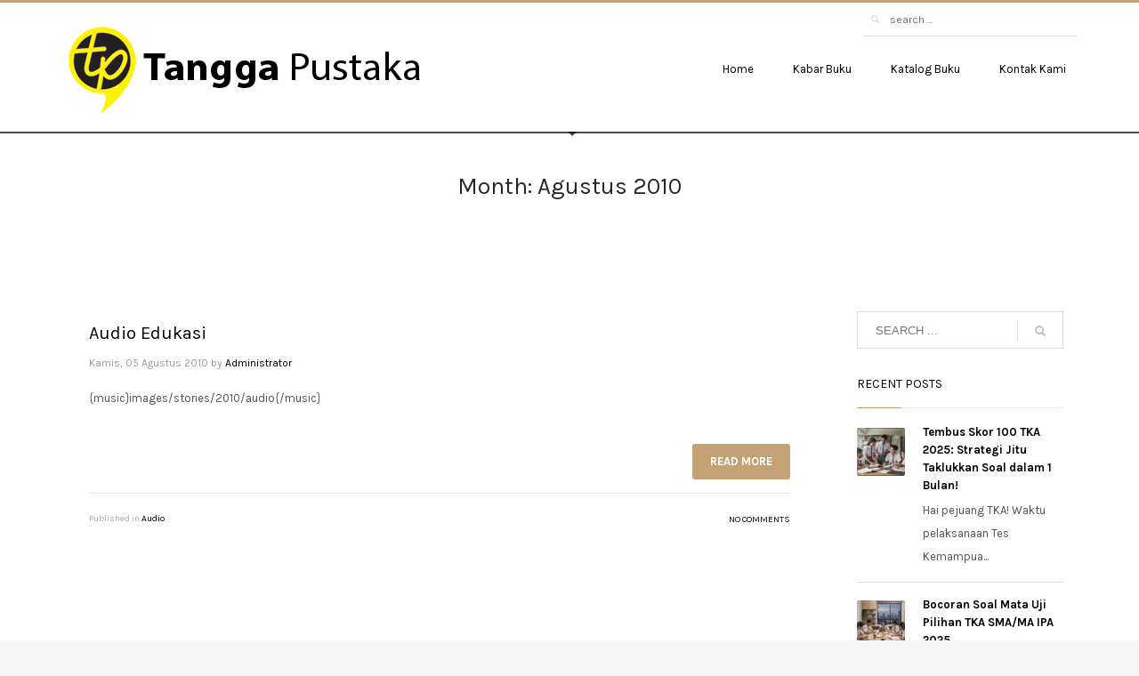

--- FILE ---
content_type: text/html; charset=UTF-8
request_url: https://tanggapustaka.com/2010/08/
body_size: 14792
content:
<!DOCTYPE html>
<html lang="id">
<head>
<!-- Meta Pixel Code -->
<script>
!function(f,b,e,v,n,t,s)
{if(f.fbq)return;n=f.fbq=function(){n.callMethod?
n.callMethod.apply(n,arguments):n.queue.push(arguments)};
if(!f._fbq)f._fbq=n;n.push=n;n.loaded=!0;n.version='2.0';
n.queue=[];t=b.createElement(e);t.async=!0;
t.src=v;s=b.getElementsByTagName(e)[0];
s.parentNode.insertBefore(t,s)}(window, document,'script',
'https://connect.facebook.net/en_US/fbevents.js');
fbq('init', '1610709650107571');
fbq('track', 'PageView');
</script>
<noscript><img height="1" width="1" style="display:none"
src="https://www.facebook.com/tr?id=1610709650107571&ev=PageView&noscript=1"
/></noscript>
<!-- End Meta Pixel Code -->
<!-- Google Tag Manager -->
<script>(function(w,d,s,l,i){w[l]=w[l]||[];w[l].push({'gtm.start':
new Date().getTime(),event:'gtm.js'});var f=d.getElementsByTagName(s)[0],
j=d.createElement(s),dl=l!='dataLayer'?'&l='+l:'';j.async=true;j.src=
'https://www.googletagmanager.com/gtm.js?id='+i+dl;f.parentNode.insertBefore(j,f);
})(window,document,'script','dataLayer','GTM-W7NFTC4M');</script>
<!-- End Google Tag Manager -->
<meta charset="UTF-8"/>
<meta name="twitter:widgets:csp" content="on"/>
<link rel="profile" href="https://gmpg.org/xfn/11" />
<link rel="pingback" href="https://tanggapustaka.com/xmlrpc.php"/>
<meta name='robots' content='noindex, follow' />
<style>img:is([sizes="auto" i], [sizes^="auto," i]) { contain-intrinsic-size: 3000px 1500px }</style>
<!-- This site is optimized with the Yoast SEO plugin v26.7 - https://yoast.com/wordpress/plugins/seo/ -->
<title>Agustus 2010 -</title>
<meta property="og:locale" content="id_ID" />
<meta property="og:type" content="website" />
<meta property="og:title" content="Agustus 2010 -" />
<meta property="og:url" content="https://tanggapustaka.com/2010/08/" />
<script type="application/ld+json" class="yoast-schema-graph">{"@context":"https://schema.org","@graph":[{"@type":"CollectionPage","@id":"https://tanggapustaka.com/2010/08/","url":"https://tanggapustaka.com/2010/08/","name":"Agustus 2010 -","isPartOf":{"@id":"https://tanggapustaka.com/#website"},"breadcrumb":{"@id":"https://tanggapustaka.com/2010/08/#breadcrumb"},"inLanguage":"id"},{"@type":"BreadcrumbList","@id":"https://tanggapustaka.com/2010/08/#breadcrumb","itemListElement":[{"@type":"ListItem","position":1,"name":"Home","item":"https://tanggapustaka.com/"},{"@type":"ListItem","position":2,"name":"Archives for Agustus 2010"}]},{"@type":"WebSite","@id":"https://tanggapustaka.com/#website","url":"https://tanggapustaka.com/","name":"","description":"Penerbit Buku Penunjang Pelajaran Terdepan","potentialAction":[{"@type":"SearchAction","target":{"@type":"EntryPoint","urlTemplate":"https://tanggapustaka.com/?s={search_term_string}"},"query-input":{"@type":"PropertyValueSpecification","valueRequired":true,"valueName":"search_term_string"}}],"inLanguage":"id"}]}</script>
<!-- / Yoast SEO plugin. -->
<script type='application/javascript'  id='pys-version-script'>console.log('PixelYourSite Free version 11.1.5.2');</script>
<link rel='dns-prefetch' href='//fonts.googleapis.com' />
<link rel="alternate" type="application/rss+xml" title=" &raquo; Feed" href="https://tanggapustaka.com/feed/" />
<link rel="alternate" type="application/rss+xml" title=" &raquo; Umpan Komentar" href="https://tanggapustaka.com/comments/feed/" />
<link rel='stylesheet' id='twb-open-sans-css' href='https://fonts.googleapis.com/css?family=Open+Sans%3A300%2C400%2C500%2C600%2C700%2C800&#038;display=swap&#038;ver=6.8.3' type='text/css' media='all' />
<link rel='stylesheet' id='twb-global-css' href='//tanggapustaka.com/wp-content/cache/wpfc-minified/1f2n7ez/g07io.css' type='text/css' media='all' />
<link rel='stylesheet' id='zn_all_g_fonts-css' href='//fonts.googleapis.com/css?family=Karla%3Aregular%2Citalic%2C700%2C700italic&#038;ver=6.8.3' type='text/css' media='all' />
<link rel='stylesheet' id='wp-block-library-css' href='//tanggapustaka.com/wp-content/cache/wpfc-minified/d4w4at1k/g07iq.css' type='text/css' media='all' />
<style id='classic-theme-styles-inline-css' type='text/css'>
/*! This file is auto-generated */
.wp-block-button__link{color:#fff;background-color:#32373c;border-radius:9999px;box-shadow:none;text-decoration:none;padding:calc(.667em + 2px) calc(1.333em + 2px);font-size:1.125em}.wp-block-file__button{background:#32373c;color:#fff;text-decoration:none}
</style>
<style id='global-styles-inline-css' type='text/css'>
:root{--wp--preset--aspect-ratio--square: 1;--wp--preset--aspect-ratio--4-3: 4/3;--wp--preset--aspect-ratio--3-4: 3/4;--wp--preset--aspect-ratio--3-2: 3/2;--wp--preset--aspect-ratio--2-3: 2/3;--wp--preset--aspect-ratio--16-9: 16/9;--wp--preset--aspect-ratio--9-16: 9/16;--wp--preset--color--black: #000000;--wp--preset--color--cyan-bluish-gray: #abb8c3;--wp--preset--color--white: #ffffff;--wp--preset--color--pale-pink: #f78da7;--wp--preset--color--vivid-red: #cf2e2e;--wp--preset--color--luminous-vivid-orange: #ff6900;--wp--preset--color--luminous-vivid-amber: #fcb900;--wp--preset--color--light-green-cyan: #7bdcb5;--wp--preset--color--vivid-green-cyan: #00d084;--wp--preset--color--pale-cyan-blue: #8ed1fc;--wp--preset--color--vivid-cyan-blue: #0693e3;--wp--preset--color--vivid-purple: #9b51e0;--wp--preset--gradient--vivid-cyan-blue-to-vivid-purple: linear-gradient(135deg,rgba(6,147,227,1) 0%,rgb(155,81,224) 100%);--wp--preset--gradient--light-green-cyan-to-vivid-green-cyan: linear-gradient(135deg,rgb(122,220,180) 0%,rgb(0,208,130) 100%);--wp--preset--gradient--luminous-vivid-amber-to-luminous-vivid-orange: linear-gradient(135deg,rgba(252,185,0,1) 0%,rgba(255,105,0,1) 100%);--wp--preset--gradient--luminous-vivid-orange-to-vivid-red: linear-gradient(135deg,rgba(255,105,0,1) 0%,rgb(207,46,46) 100%);--wp--preset--gradient--very-light-gray-to-cyan-bluish-gray: linear-gradient(135deg,rgb(238,238,238) 0%,rgb(169,184,195) 100%);--wp--preset--gradient--cool-to-warm-spectrum: linear-gradient(135deg,rgb(74,234,220) 0%,rgb(151,120,209) 20%,rgb(207,42,186) 40%,rgb(238,44,130) 60%,rgb(251,105,98) 80%,rgb(254,248,76) 100%);--wp--preset--gradient--blush-light-purple: linear-gradient(135deg,rgb(255,206,236) 0%,rgb(152,150,240) 100%);--wp--preset--gradient--blush-bordeaux: linear-gradient(135deg,rgb(254,205,165) 0%,rgb(254,45,45) 50%,rgb(107,0,62) 100%);--wp--preset--gradient--luminous-dusk: linear-gradient(135deg,rgb(255,203,112) 0%,rgb(199,81,192) 50%,rgb(65,88,208) 100%);--wp--preset--gradient--pale-ocean: linear-gradient(135deg,rgb(255,245,203) 0%,rgb(182,227,212) 50%,rgb(51,167,181) 100%);--wp--preset--gradient--electric-grass: linear-gradient(135deg,rgb(202,248,128) 0%,rgb(113,206,126) 100%);--wp--preset--gradient--midnight: linear-gradient(135deg,rgb(2,3,129) 0%,rgb(40,116,252) 100%);--wp--preset--font-size--small: 13px;--wp--preset--font-size--medium: 20px;--wp--preset--font-size--large: 36px;--wp--preset--font-size--x-large: 42px;--wp--preset--font-family--inter: "Inter", sans-serif;--wp--preset--font-family--cardo: Cardo;--wp--preset--spacing--20: 0.44rem;--wp--preset--spacing--30: 0.67rem;--wp--preset--spacing--40: 1rem;--wp--preset--spacing--50: 1.5rem;--wp--preset--spacing--60: 2.25rem;--wp--preset--spacing--70: 3.38rem;--wp--preset--spacing--80: 5.06rem;--wp--preset--shadow--natural: 6px 6px 9px rgba(0, 0, 0, 0.2);--wp--preset--shadow--deep: 12px 12px 50px rgba(0, 0, 0, 0.4);--wp--preset--shadow--sharp: 6px 6px 0px rgba(0, 0, 0, 0.2);--wp--preset--shadow--outlined: 6px 6px 0px -3px rgba(255, 255, 255, 1), 6px 6px rgba(0, 0, 0, 1);--wp--preset--shadow--crisp: 6px 6px 0px rgba(0, 0, 0, 1);}:where(.is-layout-flex){gap: 0.5em;}:where(.is-layout-grid){gap: 0.5em;}body .is-layout-flex{display: flex;}.is-layout-flex{flex-wrap: wrap;align-items: center;}.is-layout-flex > :is(*, div){margin: 0;}body .is-layout-grid{display: grid;}.is-layout-grid > :is(*, div){margin: 0;}:where(.wp-block-columns.is-layout-flex){gap: 2em;}:where(.wp-block-columns.is-layout-grid){gap: 2em;}:where(.wp-block-post-template.is-layout-flex){gap: 1.25em;}:where(.wp-block-post-template.is-layout-grid){gap: 1.25em;}.has-black-color{color: var(--wp--preset--color--black) !important;}.has-cyan-bluish-gray-color{color: var(--wp--preset--color--cyan-bluish-gray) !important;}.has-white-color{color: var(--wp--preset--color--white) !important;}.has-pale-pink-color{color: var(--wp--preset--color--pale-pink) !important;}.has-vivid-red-color{color: var(--wp--preset--color--vivid-red) !important;}.has-luminous-vivid-orange-color{color: var(--wp--preset--color--luminous-vivid-orange) !important;}.has-luminous-vivid-amber-color{color: var(--wp--preset--color--luminous-vivid-amber) !important;}.has-light-green-cyan-color{color: var(--wp--preset--color--light-green-cyan) !important;}.has-vivid-green-cyan-color{color: var(--wp--preset--color--vivid-green-cyan) !important;}.has-pale-cyan-blue-color{color: var(--wp--preset--color--pale-cyan-blue) !important;}.has-vivid-cyan-blue-color{color: var(--wp--preset--color--vivid-cyan-blue) !important;}.has-vivid-purple-color{color: var(--wp--preset--color--vivid-purple) !important;}.has-black-background-color{background-color: var(--wp--preset--color--black) !important;}.has-cyan-bluish-gray-background-color{background-color: var(--wp--preset--color--cyan-bluish-gray) !important;}.has-white-background-color{background-color: var(--wp--preset--color--white) !important;}.has-pale-pink-background-color{background-color: var(--wp--preset--color--pale-pink) !important;}.has-vivid-red-background-color{background-color: var(--wp--preset--color--vivid-red) !important;}.has-luminous-vivid-orange-background-color{background-color: var(--wp--preset--color--luminous-vivid-orange) !important;}.has-luminous-vivid-amber-background-color{background-color: var(--wp--preset--color--luminous-vivid-amber) !important;}.has-light-green-cyan-background-color{background-color: var(--wp--preset--color--light-green-cyan) !important;}.has-vivid-green-cyan-background-color{background-color: var(--wp--preset--color--vivid-green-cyan) !important;}.has-pale-cyan-blue-background-color{background-color: var(--wp--preset--color--pale-cyan-blue) !important;}.has-vivid-cyan-blue-background-color{background-color: var(--wp--preset--color--vivid-cyan-blue) !important;}.has-vivid-purple-background-color{background-color: var(--wp--preset--color--vivid-purple) !important;}.has-black-border-color{border-color: var(--wp--preset--color--black) !important;}.has-cyan-bluish-gray-border-color{border-color: var(--wp--preset--color--cyan-bluish-gray) !important;}.has-white-border-color{border-color: var(--wp--preset--color--white) !important;}.has-pale-pink-border-color{border-color: var(--wp--preset--color--pale-pink) !important;}.has-vivid-red-border-color{border-color: var(--wp--preset--color--vivid-red) !important;}.has-luminous-vivid-orange-border-color{border-color: var(--wp--preset--color--luminous-vivid-orange) !important;}.has-luminous-vivid-amber-border-color{border-color: var(--wp--preset--color--luminous-vivid-amber) !important;}.has-light-green-cyan-border-color{border-color: var(--wp--preset--color--light-green-cyan) !important;}.has-vivid-green-cyan-border-color{border-color: var(--wp--preset--color--vivid-green-cyan) !important;}.has-pale-cyan-blue-border-color{border-color: var(--wp--preset--color--pale-cyan-blue) !important;}.has-vivid-cyan-blue-border-color{border-color: var(--wp--preset--color--vivid-cyan-blue) !important;}.has-vivid-purple-border-color{border-color: var(--wp--preset--color--vivid-purple) !important;}.has-vivid-cyan-blue-to-vivid-purple-gradient-background{background: var(--wp--preset--gradient--vivid-cyan-blue-to-vivid-purple) !important;}.has-light-green-cyan-to-vivid-green-cyan-gradient-background{background: var(--wp--preset--gradient--light-green-cyan-to-vivid-green-cyan) !important;}.has-luminous-vivid-amber-to-luminous-vivid-orange-gradient-background{background: var(--wp--preset--gradient--luminous-vivid-amber-to-luminous-vivid-orange) !important;}.has-luminous-vivid-orange-to-vivid-red-gradient-background{background: var(--wp--preset--gradient--luminous-vivid-orange-to-vivid-red) !important;}.has-very-light-gray-to-cyan-bluish-gray-gradient-background{background: var(--wp--preset--gradient--very-light-gray-to-cyan-bluish-gray) !important;}.has-cool-to-warm-spectrum-gradient-background{background: var(--wp--preset--gradient--cool-to-warm-spectrum) !important;}.has-blush-light-purple-gradient-background{background: var(--wp--preset--gradient--blush-light-purple) !important;}.has-blush-bordeaux-gradient-background{background: var(--wp--preset--gradient--blush-bordeaux) !important;}.has-luminous-dusk-gradient-background{background: var(--wp--preset--gradient--luminous-dusk) !important;}.has-pale-ocean-gradient-background{background: var(--wp--preset--gradient--pale-ocean) !important;}.has-electric-grass-gradient-background{background: var(--wp--preset--gradient--electric-grass) !important;}.has-midnight-gradient-background{background: var(--wp--preset--gradient--midnight) !important;}.has-small-font-size{font-size: var(--wp--preset--font-size--small) !important;}.has-medium-font-size{font-size: var(--wp--preset--font-size--medium) !important;}.has-large-font-size{font-size: var(--wp--preset--font-size--large) !important;}.has-x-large-font-size{font-size: var(--wp--preset--font-size--x-large) !important;}
:where(.wp-block-post-template.is-layout-flex){gap: 1.25em;}:where(.wp-block-post-template.is-layout-grid){gap: 1.25em;}
:where(.wp-block-columns.is-layout-flex){gap: 2em;}:where(.wp-block-columns.is-layout-grid){gap: 2em;}
:root :where(.wp-block-pullquote){font-size: 1.5em;line-height: 1.6;}
</style>
<link rel='stylesheet' id='woocommerce-layout-css' href='//tanggapustaka.com/wp-content/cache/wpfc-minified/qu4lfzf6/g07io.css' type='text/css' media='all' />
<link rel='stylesheet' id='woocommerce-smallscreen-css' href='//tanggapustaka.com/wp-content/cache/wpfc-minified/jnfgqdo8/g07io.css' type='text/css' media='only screen and (max-width: 767px)' />
<link rel='stylesheet' id='woocommerce-general-css' href='//tanggapustaka.com/wp-content/cache/wpfc-minified/8tqywu2x/g07io.css' type='text/css' media='all' />
<style id='woocommerce-inline-inline-css' type='text/css'>
.woocommerce form .form-row .required { visibility: visible; }
</style>
<link rel='stylesheet' id='brands-styles-css' href='//tanggapustaka.com/wp-content/cache/wpfc-minified/8nc49did/g07io.css' type='text/css' media='all' />
<link rel='stylesheet' id='kallyas-styles-css' href='//tanggapustaka.com/wp-content/themes/kallyas/style.css?ver=4.24.0' type='text/css' media='all' />
<link rel='stylesheet' id='th-bootstrap-styles-css' href='//tanggapustaka.com/wp-content/cache/wpfc-minified/4ur93cs/g07io.css' type='text/css' media='all' />
<link rel='stylesheet' id='th-theme-template-styles-css' href='//tanggapustaka.com/wp-content/cache/wpfc-minified/ftuqu9tx/g07io.css' type='text/css' media='all' />
<link rel='stylesheet' id='woocommerce-overrides-css' href='//tanggapustaka.com/wp-content/cache/wpfc-minified/duar8i2i/g07io.css' type='text/css' media='all' />
<link rel='stylesheet' id='zion-frontend-css' href='//tanggapustaka.com/wp-content/cache/wpfc-minified/qu7y1hiy/g07io.css' type='text/css' media='all' />
<link rel='stylesheet' id='2771-smart-layout.css-css' href='//tanggapustaka.com/wp-content/cache/wpfc-minified/g5rmjbj0/g0azu.css' type='text/css' media='all' />
<link rel='stylesheet' id='kallyas-addon-nav-overlay-css-css' href='//tanggapustaka.com/wp-content/cache/wpfc-minified/ehrib7bp/g07io.css' type='text/css' media='all' />
<link rel='stylesheet' id='th-theme-print-stylesheet-css' href='//tanggapustaka.com/wp-content/cache/wpfc-minified/qhbdu02m/g07io.css' type='text/css' media='print' />
<link rel='stylesheet' id='th-theme-options-styles-css' href='//tanggapustaka.com/wp-content/cache/wpfc-minified/1pt857cy/g07io.css' type='text/css' media='all' />
<script src='//tanggapustaka.com/wp-content/cache/wpfc-minified/kwtx1n2t/g07io.js' type="text/javascript"></script>
<!-- <script type="text/javascript" src="https://tanggapustaka.com/wp-includes/js/jquery/jquery.min.js?ver=3.7.1" id="jquery-core-js"></script> -->
<!-- <script type="text/javascript" src="https://tanggapustaka.com/wp-includes/js/jquery/jquery-migrate.min.js?ver=3.4.1" id="jquery-migrate-js"></script> -->
<!-- <script type="text/javascript" src="https://tanggapustaka.com/wp-content/plugins/wd-instagram-feed/booster/assets/js/circle-progress.js?ver=1.2.2" id="twb-circle-js"></script> -->
<script type="text/javascript" id="twb-global-js-extra">
/* <![CDATA[ */
var twb = {"nonce":"5629f0b65c","ajax_url":"https:\/\/tanggapustaka.com\/wp-admin\/admin-ajax.php","plugin_url":"https:\/\/tanggapustaka.com\/wp-content\/plugins\/wd-instagram-feed\/booster","href":"https:\/\/tanggapustaka.com\/wp-admin\/admin.php?page=twb_instagram-feed"};
var twb = {"nonce":"5629f0b65c","ajax_url":"https:\/\/tanggapustaka.com\/wp-admin\/admin-ajax.php","plugin_url":"https:\/\/tanggapustaka.com\/wp-content\/plugins\/wd-instagram-feed\/booster","href":"https:\/\/tanggapustaka.com\/wp-admin\/admin.php?page=twb_instagram-feed"};
/* ]]> */
</script>
<script src='//tanggapustaka.com/wp-content/cache/wpfc-minified/2rlbp3vk/g07io.js' type="text/javascript"></script>
<!-- <script type="text/javascript" src="https://tanggapustaka.com/wp-content/plugins/wd-instagram-feed/booster/assets/js/global.js?ver=1.0.0" id="twb-global-js"></script> -->
<!-- <script type="text/javascript" src="https://tanggapustaka.com/wp-content/plugins/woocommerce/assets/js/jquery-blockui/jquery.blockUI.min.js?ver=2.7.0-wc.9.6.3" id="jquery-blockui-js" defer="defer" data-wp-strategy="defer"></script> -->
<script type="text/javascript" id="wc-add-to-cart-js-extra">
/* <![CDATA[ */
var wc_add_to_cart_params = {"ajax_url":"\/wp-admin\/admin-ajax.php","wc_ajax_url":"\/?wc-ajax=%%endpoint%%","i18n_view_cart":"Lihat keranjang","cart_url":"https:\/\/tanggapustaka.com\/cart-5\/","is_cart":"","cart_redirect_after_add":"no"};
/* ]]> */
</script>
<script src='//tanggapustaka.com/wp-content/cache/wpfc-minified/1o6weh7r/g07io.js' type="text/javascript"></script>
<!-- <script type="text/javascript" src="https://tanggapustaka.com/wp-content/plugins/woocommerce/assets/js/frontend/add-to-cart.min.js?ver=9.6.3" id="wc-add-to-cart-js" defer="defer" data-wp-strategy="defer"></script> -->
<!-- <script type="text/javascript" src="https://tanggapustaka.com/wp-content/plugins/woocommerce/assets/js/js-cookie/js.cookie.min.js?ver=2.1.4-wc.9.6.3" id="js-cookie-js" defer="defer" data-wp-strategy="defer"></script> -->
<script type="text/javascript" id="woocommerce-js-extra">
/* <![CDATA[ */
var woocommerce_params = {"ajax_url":"\/wp-admin\/admin-ajax.php","wc_ajax_url":"\/?wc-ajax=%%endpoint%%"};
/* ]]> */
</script>
<script src='//tanggapustaka.com/wp-content/cache/wpfc-minified/1sc7daqg/6egft.js' type="text/javascript"></script>
<!-- <script type="text/javascript" src="https://tanggapustaka.com/wp-content/plugins/woocommerce/assets/js/frontend/woocommerce.min.js?ver=9.6.3" id="woocommerce-js" defer="defer" data-wp-strategy="defer"></script> -->
<!-- <script type="text/javascript" src="https://tanggapustaka.com/wp-content/plugins/pixelyoursite/dist/scripts/jquery.bind-first-0.2.3.min.js?ver=0.2.3" id="jquery-bind-first-js"></script> -->
<!-- <script type="text/javascript" src="https://tanggapustaka.com/wp-content/plugins/pixelyoursite/dist/scripts/js.cookie-2.1.3.min.js?ver=2.1.3" id="js-cookie-pys-js"></script> -->
<!-- <script type="text/javascript" src="https://tanggapustaka.com/wp-content/plugins/pixelyoursite/dist/scripts/tld.min.js?ver=2.3.1" id="js-tld-js"></script> -->
<script type="text/javascript" id="pys-js-extra">
/* <![CDATA[ */
var pysOptions = {"staticEvents":{"facebook":{"init_event":[{"delay":0,"type":"static","ajaxFire":false,"name":"PageView","pixelIds":["1610709650107571"],"eventID":"9adc9874-e36a-4c69-b726-cdf6a1d0ea79","params":{"page_title":"Bulan: <span>Agustus 2010<\/span>","post_type":"archive","plugin":"PixelYourSite","user_role":"guest","event_url":"tanggapustaka.com\/2010\/08\/"},"e_id":"init_event","ids":[],"hasTimeWindow":false,"timeWindow":0,"woo_order":"","edd_order":""}]}},"dynamicEvents":[],"triggerEvents":[],"triggerEventTypes":[],"facebook":{"pixelIds":["1610709650107571"],"advancedMatching":[],"advancedMatchingEnabled":false,"removeMetadata":true,"wooVariableAsSimple":false,"serverApiEnabled":false,"wooCRSendFromServer":false,"send_external_id":null,"enabled_medical":false,"do_not_track_medical_param":["event_url","post_title","page_title","landing_page","content_name","categories","category_name","tags"],"meta_ldu":false},"debug":"","siteUrl":"https:\/\/tanggapustaka.com","ajaxUrl":"https:\/\/tanggapustaka.com\/wp-admin\/admin-ajax.php","ajax_event":"3015a81de7","enable_remove_download_url_param":"1","cookie_duration":"7","last_visit_duration":"60","enable_success_send_form":"","ajaxForServerEvent":"1","ajaxForServerStaticEvent":"1","useSendBeacon":"1","send_external_id":"1","external_id_expire":"180","track_cookie_for_subdomains":"1","google_consent_mode":"1","gdpr":{"ajax_enabled":false,"all_disabled_by_api":false,"facebook_disabled_by_api":false,"analytics_disabled_by_api":false,"google_ads_disabled_by_api":false,"pinterest_disabled_by_api":false,"bing_disabled_by_api":false,"reddit_disabled_by_api":false,"externalID_disabled_by_api":false,"facebook_prior_consent_enabled":true,"analytics_prior_consent_enabled":true,"google_ads_prior_consent_enabled":null,"pinterest_prior_consent_enabled":true,"bing_prior_consent_enabled":true,"cookiebot_integration_enabled":false,"cookiebot_facebook_consent_category":"marketing","cookiebot_analytics_consent_category":"statistics","cookiebot_tiktok_consent_category":"marketing","cookiebot_google_ads_consent_category":"marketing","cookiebot_pinterest_consent_category":"marketing","cookiebot_bing_consent_category":"marketing","consent_magic_integration_enabled":false,"real_cookie_banner_integration_enabled":false,"cookie_notice_integration_enabled":false,"cookie_law_info_integration_enabled":false,"analytics_storage":{"enabled":true,"value":"granted","filter":false},"ad_storage":{"enabled":true,"value":"granted","filter":false},"ad_user_data":{"enabled":true,"value":"granted","filter":false},"ad_personalization":{"enabled":true,"value":"granted","filter":false}},"cookie":{"disabled_all_cookie":false,"disabled_start_session_cookie":false,"disabled_advanced_form_data_cookie":false,"disabled_landing_page_cookie":false,"disabled_first_visit_cookie":false,"disabled_trafficsource_cookie":false,"disabled_utmTerms_cookie":false,"disabled_utmId_cookie":false},"tracking_analytics":{"TrafficSource":"direct","TrafficLanding":"undefined","TrafficUtms":[],"TrafficUtmsId":[]},"GATags":{"ga_datalayer_type":"default","ga_datalayer_name":"dataLayerPYS"},"woo":{"enabled":true,"enabled_save_data_to_orders":true,"addToCartOnButtonEnabled":true,"addToCartOnButtonValueEnabled":true,"addToCartOnButtonValueOption":"price","singleProductId":null,"removeFromCartSelector":"form.woocommerce-cart-form .remove","addToCartCatchMethod":"add_cart_hook","is_order_received_page":false,"containOrderId":false},"edd":{"enabled":false},"cache_bypass":"1768402824"};
/* ]]> */
</script>
<script src='//tanggapustaka.com/wp-content/cache/wpfc-minified/6w6rgcdg/6egft.js' type="text/javascript"></script>
<!-- <script type="text/javascript" src="https://tanggapustaka.com/wp-content/plugins/pixelyoursite/dist/scripts/public.js?ver=11.1.5.2" id="pys-js"></script> -->
<link rel="https://api.w.org/" href="https://tanggapustaka.com/wp-json/" /><link rel="EditURI" type="application/rsd+xml" title="RSD" href="https://tanggapustaka.com/xmlrpc.php?rsd" />
<meta name="generator" content="WordPress 6.8.3" />
<meta name="generator" content="WooCommerce 9.6.3" />
<meta name="theme-color"
content="#c3a376">
<meta name="viewport" content="width=device-width, initial-scale=1, maximum-scale=1"/>
<!--[if lte IE 8]>
<script type="text/javascript">
var $buoop = {
vs: {i: 10, f: 25, o: 12.1, s: 7, n: 9}
};
$buoop.ol = window.onload;
window.onload = function () {
try {
if ($buoop.ol) {
$buoop.ol()
}
}
catch (e) {
}
var e = document.createElement("script");
e.setAttribute("type", "text/javascript");
e.setAttribute("src", "https://browser-update.org/update.js");
document.body.appendChild(e);
};
</script>
<![endif]-->
<!-- for IE6-8 support of HTML5 elements -->
<!--[if lt IE 9]>
<script src="//html5shim.googlecode.com/svn/trunk/html5.js"></script>
<![endif]-->
<!-- Fallback for animating in viewport -->
<noscript>
<style type="text/css" media="screen">
.zn-animateInViewport {visibility: visible;}
</style>
</noscript>
<noscript><style>.woocommerce-product-gallery{ opacity: 1 !important; }</style></noscript>
<meta name="generator" content="Elementor 3.32.5; features: e_font_icon_svg, additional_custom_breakpoints; settings: css_print_method-external, google_font-enabled, font_display-swap">
<style type="text/css">.recentcomments a{display:inline !important;padding:0 !important;margin:0 !important;}</style>			<style>
.e-con.e-parent:nth-of-type(n+4):not(.e-lazyloaded):not(.e-no-lazyload),
.e-con.e-parent:nth-of-type(n+4):not(.e-lazyloaded):not(.e-no-lazyload) * {
background-image: none !important;
}
@media screen and (max-height: 1024px) {
.e-con.e-parent:nth-of-type(n+3):not(.e-lazyloaded):not(.e-no-lazyload),
.e-con.e-parent:nth-of-type(n+3):not(.e-lazyloaded):not(.e-no-lazyload) * {
background-image: none !important;
}
}
@media screen and (max-height: 640px) {
.e-con.e-parent:nth-of-type(n+2):not(.e-lazyloaded):not(.e-no-lazyload),
.e-con.e-parent:nth-of-type(n+2):not(.e-lazyloaded):not(.e-no-lazyload) * {
background-image: none !important;
}
}
</style>
<style class='wp-fonts-local' type='text/css'>
@font-face{font-family:Inter;font-style:normal;font-weight:300 900;font-display:fallback;src:url('https://tanggapustaka.com/wp-content/plugins/woocommerce/assets/fonts/Inter-VariableFont_slnt,wght.woff2') format('woff2');font-stretch:normal;}
@font-face{font-family:Cardo;font-style:normal;font-weight:400;font-display:fallback;src:url('https://tanggapustaka.com/wp-content/plugins/woocommerce/assets/fonts/cardo_normal_400.woff2') format('woff2');}
</style>
<link rel="icon" href="https://tanggapustaka.com/wp-content/uploads/2016/03/cropped-logo_tp-1-32x32.png" sizes="32x32" />
<link rel="icon" href="https://tanggapustaka.com/wp-content/uploads/2016/03/cropped-logo_tp-1-192x192.png" sizes="192x192" />
<link rel="apple-touch-icon" href="https://tanggapustaka.com/wp-content/uploads/2016/03/cropped-logo_tp-1-180x180.png" />
<meta name="msapplication-TileImage" content="https://tanggapustaka.com/wp-content/uploads/2016/03/cropped-logo_tp-1-270x270.png" />
<style type="text/css" id="wp-custom-css">
.woocommerce div.product form.cart .single_add_to_cart_button {
display: none;
}		</style>
</head>
<body  class="archive date wp-custom-logo wp-theme-kallyas theme-kallyas woocommerce-no-js metaslider-plugin kl-follow-menu kl-skin--light elementor-default elementor-kit-2550" itemscope="itemscope" itemtype="https://schema.org/WebPage" >
<div id="page-loading" class="kl-pageLoading--yes_img"></div><div class="login_register_stuff"></div><!-- end login register stuff -->		<div id="fb-root"></div>
<script>(function (d, s, id) {
var js, fjs = d.getElementsByTagName(s)[0];
if (d.getElementById(id)) {return;}
js = d.createElement(s); js.id = id;
js.src = "https://connect.facebook.net/en_US/sdk.js#xfbml=1&version=v3.0";
fjs.parentNode.insertBefore(js, fjs);
}(document, 'script', 'facebook-jssdk'));</script>
<div id="zn-nav-overlay" class="znNavOvr znNavOvr--layoutS3 znNavOvr--animation3 znNavOvr--theme-light">
<div class="znNavOvr-inner ">
<div class="znNavOvr-s3-left"><div class="hidden-lg"></div><div class="znNavOvr-menuWrapper"></div></div><div class="znNavOvr-s3-right"><div class="znNavOvr-s3-rightTop"><div class="visible-lg"></div></div><div class="znNavOvr-s3-rightBottom"></div></div>
</div>
<a href="#" class="znNavOvr-close znNavOvr-close--trSmall" id="znNavOvr-close">
<span></span>
<svg x="0px" y="0px" width="54px" height="54px" viewBox="0 0 54 54">
<circle fill="transparent" stroke="#656e79" stroke-width="1" cx="27" cy="27" r="25" stroke-dasharray="157 157" stroke-dashoffset="157"></circle>
</svg>
</a>
</div>
<div id="page_wrapper">
<header id="header" class="site-header  style1  header--follow    sticky-resize headerstyle--image_color site-header--relative nav-th--light siteheader-classic siteheader-classic-normal sheader-sh--dark"  >
<div class="site-header-wrapper sticky-top-area">
<div class="kl-top-header site-header-main-wrapper clearfix   sh--dark">
<div class="container siteheader-container header--oldstyles">
<div class="fxb-row fxb-row-col-sm">
<div class='fxb-col fxb fxb-center-x fxb-center-y fxb-basis-auto fxb-grow-0'>
<div id="logo-container" class="logo-container  hasHoverMe logosize--yes zn-original-logo">
<!-- Logo -->
<h3 class='site-logo logo ' id='logo'><a href='https://tanggapustaka.com/' class='site-logo-anch'><img class="logo-img site-logo-img" src="https://tanggapustaka.com/wp-content/uploads/2023/04/logo-tangga-pustaka.png"  alt="" title="Penerbit Buku Penunjang Pelajaran Terdepan"  /></a></h3>			<!-- InfoCard -->
</div>
</div>
<div class='fxb-col fxb-basis-auto'>
<div class="separator site-header-separator visible-xs"></div>
<div class="fxb-row site-header-row site-header-top ">
<div class='fxb-col fxb fxb-start-x fxb-center-y fxb-basis-auto site-header-col-left site-header-top-left'>
</div>
<div class='fxb-col fxb fxb-end-x fxb-center-y fxb-basis-auto site-header-col-right site-header-top-right'>
<div id="search" class="sh-component header-search headsearch--bord">
<a href="#" class="searchBtn header-search-button">
<span class="glyphicon glyphicon-search kl-icon-white"></span>
</a>
<div class="search-container header-search-container">
<form id="searchform" class="gensearch__form" action="https://tanggapustaka.com/" method="get">
<input id="s" name="s" value="" class="inputbox gensearch__input" type="text" placeholder="SEARCH ..." />
<button type="submit" id="searchsubmit" value="go" class="gensearch__submit glyphicon glyphicon-search"></button>
<input type="hidden" name="post_type" value="product">
</form>			</div>
</div>
</div>
</div><!-- /.site-header-top -->
<div class="separator site-header-separator visible-xs"></div>
<div class="fxb-row site-header-row site-header-main ">
<div class='fxb-col fxb fxb-start-x fxb-center-y fxb-basis-auto site-header-col-left site-header-main-left'>
</div>
<div class='fxb-col fxb fxb-center-x fxb-center-y fxb-basis-auto site-header-col-center site-header-main-center'>
</div>
<div class='fxb-col fxb fxb-end-x fxb-center-y fxb-basis-auto site-header-col-right site-header-main-right'>
<div class='fxb-col fxb fxb-end-x fxb-center-y fxb-basis-auto site-header-main-right-top'>
<div class="sh-component main-menu-wrapper" role="navigation" itemscope="itemscope" itemtype="https://schema.org/SiteNavigationElement" >
<div class="zn-res-menuwrapper">
<a href="#" class="zn-res-trigger zn-menuBurger zn-menuBurger--1--s zn-menuBurger--anim2 " id="zn-res-trigger">
<span></span>
<span></span>
<span></span>
</a>
</div><!-- end responsive menu -->
<div id="main-menu" class="main-nav mainnav--overlay mainnav--active-text mainnav--pointer-dash nav-mm--light zn_mega_wrapper "><ul id="menu-main-menu-2" class="main-menu main-menu-nav zn_mega_menu "><li id="menu-item-486" class="main-menu-item menu-item menu-item-type-custom menu-item-object-custom menu-item-home menu-item-486  main-menu-item-top  menu-item-even menu-item-depth-0"><a href="https://tanggapustaka.com" class=" main-menu-link main-menu-link-top"><span>Home</span></a></li>
<li id="menu-item-488" class="main-menu-item menu-item menu-item-type-custom menu-item-object-custom menu-item-has-children menu-item-488  main-menu-item-top  menu-item-even menu-item-depth-0"><a class=" main-menu-link main-menu-link-top"><span>Kabar Buku</span></a>
<ul class="sub-menu clearfix">
<li id="menu-item-487" class="main-menu-item menu-item menu-item-type-taxonomy menu-item-object-category menu-item-487  main-menu-item-sub  menu-item-odd menu-item-depth-1"><a href="https://tanggapustaka.com/category/buku/ruang-review/" class=" main-menu-link main-menu-link-sub"><span>Review</span></a></li>
<li id="menu-item-489" class="main-menu-item menu-item menu-item-type-taxonomy menu-item-object-category menu-item-489  main-menu-item-sub  menu-item-odd menu-item-depth-1"><a href="https://tanggapustaka.com/category/buku/artikel/" class=" main-menu-link main-menu-link-sub"><span>Artikel</span></a></li>
</ul>
</li>
<li id="menu-item-507" class="main-menu-item menu-item menu-item-type-custom menu-item-object-custom menu-item-has-children menu-item-507  main-menu-item-top  menu-item-even menu-item-depth-0"><a href="https://tanggapustaka.com/katalog/" class=" main-menu-link main-menu-link-top"><span>Katalog Buku</span></a>
<ul class="sub-menu clearfix">
<li id="menu-item-518" class="main-menu-item menu-item menu-item-type-custom menu-item-object-custom menu-item-has-children menu-item-518  main-menu-item-sub  menu-item-odd menu-item-depth-1"><a href="https://tanggapustaka.com/product-category/penunjang-pelajaran/" class=" main-menu-link main-menu-link-sub"><span>Penunjang Pelajaran</span></a>
<ul class="sub-menu clearfix">
<li id="menu-item-2481" class="main-menu-item menu-item menu-item-type-custom menu-item-object-custom menu-item-2481  main-menu-item-sub main-menu-item-sub-sub menu-item-even menu-item-depth-2"><a href="https://tanggapustaka.com/product-category/penunjang-pelajaran/sd/" class=" main-menu-link main-menu-link-sub"><span>SD</span></a></li>
<li id="menu-item-2482" class="main-menu-item menu-item menu-item-type-custom menu-item-object-custom menu-item-2482  main-menu-item-sub main-menu-item-sub-sub menu-item-even menu-item-depth-2"><a href="https://tanggapustaka.com/product-category/penunjang-pelajaran/smp/" class=" main-menu-link main-menu-link-sub"><span>SMP</span></a></li>
<li id="menu-item-2483" class="main-menu-item menu-item menu-item-type-custom menu-item-object-custom menu-item-2483  main-menu-item-sub main-menu-item-sub-sub menu-item-even menu-item-depth-2"><a href="https://tanggapustaka.com/product-category/penunjang-pelajaran/sma/" class=" main-menu-link main-menu-link-sub"><span>SMA</span></a></li>
<li id="menu-item-2484" class="main-menu-item menu-item menu-item-type-custom menu-item-object-custom menu-item-2484  main-menu-item-sub main-menu-item-sub-sub menu-item-even menu-item-depth-2"><a href="https://tanggapustaka.com/product-category/penunjang-pelajaran/umum-penunjang-pelajaran/" class=" main-menu-link main-menu-link-sub"><span>Umum</span></a></li>
</ul>
</li>
<li id="menu-item-508" class="main-menu-item menu-item menu-item-type-custom menu-item-object-custom menu-item-508  main-menu-item-sub  menu-item-odd menu-item-depth-1"><a href="https://tanggapustaka.com/product-category/psikologi-pengembangan-diri/psikotes/" class=" main-menu-link main-menu-link-sub"><span>Psikotes</span></a></li>
<li id="menu-item-513" class="main-menu-item menu-item menu-item-type-custom menu-item-object-custom menu-item-513  main-menu-item-sub  menu-item-odd menu-item-depth-1"><a href="https://tanggapustaka.com/product-category/bahasa/" class=" main-menu-link main-menu-link-sub"><span>Bahasa</span></a></li>
<li id="menu-item-2951" class="main-menu-item menu-item menu-item-type-custom menu-item-object-custom menu-item-2951  main-menu-item-sub  menu-item-odd menu-item-depth-1"><a href="https://tanggapustaka.com/product-category/referensi/" class=" main-menu-link main-menu-link-sub"><span>Referensi</span></a></li>
</ul>
</li>
<li id="menu-item-505" class="main-menu-item menu-item menu-item-type-custom menu-item-object-custom menu-item-505  main-menu-item-top  menu-item-even menu-item-depth-0"><a href="https://tanggapustaka.com/hubungi-redaksi/" class=" main-menu-link main-menu-link-top"><span>Kontak Kami</span></a></li>
</ul></div>		</div>
<!-- end main_menu -->
</div>
</div>
</div><!-- /.site-header-main -->
</div>
</div>
</div><!-- /.siteheader-container -->
</div><!-- /.site-header-main-wrapper -->
</div><!-- /.site-header-wrapper -->
</header>
<div id="page_header" class="page-subheader page-subheader--auto page-subheader--inherit-hp zn_def_header_style  psubhead-stheader--relative sh-titles--center sh-tcolor--dark">
<div class="bgback"></div>
<div class="th-sparkles"></div>
<!-- DEFAULT HEADER STYLE -->
<div class="ph-content-wrap">
<div class="ph-content-v-center">
<div>
<div class="container">
<div class="row">
<div class="col-sm-12">
<div class="subheader-titles">
<h2 class="subheader-maintitle" itemprop="headline" >Month: Agustus 2010</h2>                            </div>
</div>
</div>
<!-- end row -->
</div>
</div>
</div>
</div>
<div class="zn_header_bottom_style"></div></div>
<section id="content" class="site-content" >
<div class="container">
<div class="row">
<div id="th-content-archive" class="right_sidebar col-sm-8 col-md-9 "  role="main" itemprop="mainContentOfPage" >
<div class="itemListView eBlog kl-blog kl-blog-list-wrapper kl-blog--default clearfix kl-blog--style-light element-scheme--light kl-blog--layout-def_classic kl-blog-content-full" itemscope="itemscope" itemtype="https://schema.org/Blog" >
<div class="itemList kl-blog-list ">
<div class="itemContainer kl-blog-item-container kl-blog--normal-post blog-post post-345 post type-post status-publish format-standard hentry category-audio prodpage-classic" itemscope="itemscope" itemtype="https://schema.org/Blog" >
<div class="itemHeader kl-blog-item-header">
<h3 class="itemTitle kl-blog-item-title" itemprop="headline" ><a href="https://tanggapustaka.com/2010/08/05/audio-edukasi/" rel="bookmark">Audio Edukasi</a></h3>	<div class="post_details kl-blog-item-details kl-font-alt">
<span class="catItemDateCreated kl-blog-item-date updated" itemprop="datePublished" >Kamis, 05 Agustus 2010</span>
<span class="catItemAuthor kl-blog-item-author" itemprop="author" itemscope="itemscope" itemtype="https://schema.org/Person" >by <a href="https://tanggapustaka.com/author/admintangga/" title="Pos-pos oleh Administrator" rel="author">Administrator</a></span>
</div>
<!-- end post details -->
</div>
<div class="itemBody kl-blog-item-body">
<div class="itemIntroText kl-blog-item-content">
<p>{music}images/stories/2010/audio{/music}</p>
</div>
<!-- end Item Intro Text -->
<div class="clear"></div>
<div class="itemBottom kl-blog-item-bottom clearfix">
<div class="itemReadMore kl-blog-item-more">
<a class="kl-blog-item-more-btn btn btn-fullcolor text-uppercase" href="https://tanggapustaka.com/2010/08/05/audio-edukasi/">Read more</a>
</div><!-- end read more -->
</div>
<div class="clear"></div>
</div>
<!-- end Item BODY -->
<ul class="itemLinks kl-blog-item-links kl-font-alt clearfix">
<li class="itemCategory kl-blog-item-category">
<span class="kl-blog-item-category-icon" data-zniconfam='glyphicons_halflingsregular' data-zn_icon="&#xe117;"></span>
<span class="kl-blog-item-category-text">Published in</span>
<a href="https://tanggapustaka.com/category/multimedia/audio/" rel="category tag">Audio</a>    </li>
</ul>
<div class="itemComments kl-blog-item-comments">
<a href="https://tanggapustaka.com/2010/08/05/audio-edukasi/" class="kl-blog-item-comments-link kl-font-alt">No Comments</a>
</div>
<!-- item links -->
<div class="clear"></div>
</div><!-- end Blog Item -->
<div class="clear"></div>
</div>
<!-- end .itemList -->
<!-- Pagination -->
<div class="pagination--light">
</div>
</div>
<!-- end blog items list (.itemListView) -->
</div><!--// #th-content-archive -->
<aside class=" col-sm-4 col-md-3 " role="complementary" itemscope="itemscope" itemtype="https://schema.org/WPSideBar" ><div class="zn_sidebar sidebar kl-sidebar--light element-scheme--light"><div id="search-2" class="widget zn-sidebar-widget widget_search">
<form id="searchform" class="gensearch__form" action="https://tanggapustaka.com/" method="get">
<input id="s" name="s" value="" class="inputbox gensearch__input" type="text" placeholder="SEARCH ..." />
<button type="submit" id="searchsubmit" value="go" class="gensearch__submit glyphicon glyphicon-search"></button>
<input type="hidden" name="post_type" value="product">
</form></div>			<div id="recent-posts-2" class="widget zn-sidebar-widget widget_recent_entries">			<div class="latest_posts-wgt">			<h3 class="widgettitle zn-sidebar-widget-title title">Recent Posts</h3>			<ul class="posts latest_posts-wgt-posts">
<li class="lp-post latest_posts-wgt-post">
<a href="https://tanggapustaka.com/2025/09/29/tembus-skor-100-tka-2025-strategi-jitu-taklukkan-soal-dalam-1-bulan/" class="hoverBorder pull-left latest_posts-wgt-thumb"><img width="54" height="54" src="https://tanggapustaka.com/wp-content/uploads/2025/09/100-top-skor-tka-100x100.jpg" class="attachment-54x54 size-54x54 wp-post-image" alt="100 top skor tka" decoding="async" srcset="https://tanggapustaka.com/wp-content/uploads/2025/09/100-top-skor-tka-100x100.jpg 100w, https://tanggapustaka.com/wp-content/uploads/2025/09/100-top-skor-tka-150x150.jpg 150w" sizes="(max-width: 54px) 100vw, 54px" /></a>						<h4 class="title latest_posts-wgt-title" itemprop="headline" >
<a href="https://tanggapustaka.com/2025/09/29/tembus-skor-100-tka-2025-strategi-jitu-taklukkan-soal-dalam-1-bulan/" class="latest_posts-wgt-title-link" title="Tembus Skor 100 TKA 2025: Strategi Jitu Taklukkan Soal dalam 1 Bulan!">
Tembus Skor 100 TKA 2025: Strategi Jitu Taklukkan Soal dalam 1 Bulan!							</a></h4>
<div class="text latest_posts-wgt-text">Hai pejuang TKA! Waktu pelaksanaan Tes Kemampua...</div>
</li>
<li class="lp-post latest_posts-wgt-post">
<a href="https://tanggapustaka.com/2025/08/28/bocoran-soal-mata-uji-pilihan-tka-sma-ma-ipa-2025/" class="hoverBorder pull-left latest_posts-wgt-thumb"><img width="54" height="54" src="https://tanggapustaka.com/wp-content/uploads/2025/08/TKA5-100x100.jpg" class="attachment-54x54 size-54x54 wp-post-image" alt="" decoding="async" srcset="https://tanggapustaka.com/wp-content/uploads/2025/08/TKA5-100x100.jpg 100w, https://tanggapustaka.com/wp-content/uploads/2025/08/TKA5-150x150.jpg 150w" sizes="(max-width: 54px) 100vw, 54px" /></a>						<h4 class="title latest_posts-wgt-title" itemprop="headline" >
<a href="https://tanggapustaka.com/2025/08/28/bocoran-soal-mata-uji-pilihan-tka-sma-ma-ipa-2025/" class="latest_posts-wgt-title-link" title="Bocoran Soal Mata Uji Pilihan TKA SMA/MA IPA 2025">
Bocoran Soal Mata Uji Pilihan TKA SMA/MA IPA 2025							</a></h4>
<div class="text latest_posts-wgt-text">&nbsp; 1. MATEMATIKA TINGKAT LANJUT SOAL PILIHA...</div>
</li>
<li class="lp-post latest_posts-wgt-post">
<a href="https://tanggapustaka.com/2025/08/28/bocoran-soal-mata-uji-pilihan-tka-sma-ma-ips-2025/" class="hoverBorder pull-left latest_posts-wgt-thumb"><img width="54" height="54" src="https://tanggapustaka.com/wp-content/uploads/2025/08/TKA4-100x100.jpg" class="attachment-54x54 size-54x54 wp-post-image" alt="TKA IPS" decoding="async" srcset="https://tanggapustaka.com/wp-content/uploads/2025/08/TKA4-100x100.jpg 100w, https://tanggapustaka.com/wp-content/uploads/2025/08/TKA4-150x150.jpg 150w" sizes="(max-width: 54px) 100vw, 54px" /></a>						<h4 class="title latest_posts-wgt-title" itemprop="headline" >
<a href="https://tanggapustaka.com/2025/08/28/bocoran-soal-mata-uji-pilihan-tka-sma-ma-ips-2025/" class="latest_posts-wgt-title-link" title="Bocoran Soal Mata Uji Pilihan TKA SMA/MA IPS 2025">
Bocoran Soal Mata Uji Pilihan TKA SMA/MA IPS 2025							</a></h4>
<div class="text latest_posts-wgt-text">&nbsp; 1. EKONOMI SOAL PILIHAN GANDA SEDERHANA ...</div>
</li>
<li class="lp-post latest_posts-wgt-post">
<a href="https://tanggapustaka.com/2025/08/28/bocoran-soal-mata-uji-pilihan-tka-smk-mak-2025/" class="hoverBorder pull-left latest_posts-wgt-thumb"><img width="54" height="54" src="https://tanggapustaka.com/wp-content/uploads/2025/08/TKA3-100x100.jpg" class="attachment-54x54 size-54x54 wp-post-image" alt="TKA SMK" decoding="async" srcset="https://tanggapustaka.com/wp-content/uploads/2025/08/TKA3-100x100.jpg 100w, https://tanggapustaka.com/wp-content/uploads/2025/08/TKA3-150x150.jpg 150w" sizes="(max-width: 54px) 100vw, 54px" /></a>						<h4 class="title latest_posts-wgt-title" itemprop="headline" >
<a href="https://tanggapustaka.com/2025/08/28/bocoran-soal-mata-uji-pilihan-tka-smk-mak-2025/" class="latest_posts-wgt-title-link" title="Bocoran Soal Mata Uji Pilihan TKA SMK/MAK 2025">
Bocoran Soal Mata Uji Pilihan TKA SMK/MAK 2025							</a></h4>
<div class="text latest_posts-wgt-text">PRODUK/PROJEK KREATIF DAN KEWIRAUSAHAAN SOAL PI...</div>
</li>
<li class="lp-post latest_posts-wgt-post">
<a href="https://tanggapustaka.com/2025/08/27/bocoran-soal-mata-uji-wajib-tka-sma-ma-sederajat-dan-smk-mak-2025/" class="hoverBorder pull-left latest_posts-wgt-thumb"><img width="54" height="54" src="https://tanggapustaka.com/wp-content/uploads/2025/08/orangtua-mendampingi-anak-membaca-100x100.jpg" class="attachment-54x54 size-54x54 wp-post-image" alt="ujian TKA" decoding="async" srcset="https://tanggapustaka.com/wp-content/uploads/2025/08/orangtua-mendampingi-anak-membaca-100x100.jpg 100w, https://tanggapustaka.com/wp-content/uploads/2025/08/orangtua-mendampingi-anak-membaca-150x150.jpg 150w" sizes="(max-width: 54px) 100vw, 54px" /></a>						<h4 class="title latest_posts-wgt-title" itemprop="headline" >
<a href="https://tanggapustaka.com/2025/08/27/bocoran-soal-mata-uji-wajib-tka-sma-ma-sederajat-dan-smk-mak-2025/" class="latest_posts-wgt-title-link" title="Bocoran Soal Mata Uji Wajib TKA SMA/MA/Sederajat dan SMK/MAK 2025">
Bocoran Soal Mata Uji Wajib TKA SMA/MA/Sederajat dan SMK/MAK 2025							</a></h4>
<div class="text latest_posts-wgt-text">A. BAHASA INDONESIA Teks untuk soal nomor 1 s.d...</div>
</li>
</ul>
</div>			</div>			<div id="woocommerce_products-2" class="widget zn-sidebar-widget woocommerce widget_products"><h3 class="widgettitle zn-sidebar-widget-title title">Buku</h3><ul class="product_list_widget"><li>
<a href="https://tanggapustaka.com/buku/kategori/100-akurat-tka-smp-mts/">
<span class="kw-prodimage"><img src="https://tanggapustaka.com/wp-content/uploads/2025/12/100-AKURAT-TKA-SMP-rev-300x500_c.jpg" title="100%-AKURAT-TKA-SMP-rev" alt="100% AKURAT TKA SMP" class="kw-prodimage-img" width="300" height="500"  /></span>		<span class="product-title">100% Akurat TKA SMP/MTs</span>
</a>
<span class="woocommerce-Price-amount amount"><bdi><span class="woocommerce-Price-currencySymbol">Rp</span>125,000.00</bdi></span>
</li>
<li>
<a href="https://tanggapustaka.com/buku/kategori/100-akurat-tka-sd-mi-2026-2027/">
<span class="kw-prodimage"><img src="https://tanggapustaka.com/wp-content/uploads/2025/12/100-persen-akurat-TKA-SD-MI-revisi-300x500_c.jpg" title="100-persen-akurat-TKA-SD-MI-revisi" alt="100 persen akurat TKA SD MI revisi" class="kw-prodimage-img" width="300" height="500"  /></span>		<span class="product-title">100% Akurat TKA SD/MI 2026/2027</span>
</a>
<span class="woocommerce-Price-amount amount"><bdi><span class="woocommerce-Price-currencySymbol">Rp</span>99,000.00</bdi></span>
</li>
<li>
<a href="https://tanggapustaka.com/buku/kategori/100-akurat-utbk-snbt-seleksi-mandiri-2026/">
<span class="kw-prodimage"><img src="https://tanggapustaka.com/wp-content/uploads/2025/09/100-persen-Akurat-UTBK-SNBT-Seleksi-Mandiri-2026-revisi-300x500_c.jpg" title="100-persen-Akurat-UTBK-SNBT-Seleksi-Mandiri-2026-revisi" alt="100 persen Akurat UTBK SNBT Seleksi Mandiri 2025 2026" class="kw-prodimage-img" width="300" height="500"  /></span>		<span class="product-title">100% Akurat UTBK SNBT &amp; Seleksi Mandiri 2026</span>
</a>
<span class="woocommerce-Price-amount amount"><bdi><span class="woocommerce-Price-currencySymbol">Rp</span>160,000.00</bdi></span>
</li>
<li>
<a href="https://tanggapustaka.com/buku/kategori/100-akurat-tka-smk-mak-2025-2026/">
<span class="kw-prodimage"><img src="https://tanggapustaka.com/wp-content/uploads/2025/08/100-persen-Akurat-TKA-SMK-MAK-2025-2026-rv-300x500_c.jpg" title="100-persen-Akurat-TKA-SMK-MAK-2025-2026-rv" alt="100% AKURAT TKA SMK/MAK 2025/2026" class="kw-prodimage-img" width="300" height="500"  /></span>		<span class="product-title">100% AKURAT TKA SMK/MAK 2025/2026</span>
</a>
<span class="woocommerce-Price-amount amount"><bdi><span class="woocommerce-Price-currencySymbol">Rp</span>110,000.00</bdi></span>
</li>
<li>
<a href="https://tanggapustaka.com/buku/kategori/100-akurat-tka-sma-ma-ips-2025-2026/">
<span class="kw-prodimage"><img src="https://tanggapustaka.com/wp-content/uploads/2025/08/100-persen-Akurat-TKA-SMA-MA-IPS-2025-2026-rv-300x500_c.jpg" title="100-persen-Akurat-TKA-SMA-MA-IPS-2025-2026-rv" alt="100 persen Akurat TKA SMA/MA IPS" class="kw-prodimage-img" width="300" height="500"  /></span>		<span class="product-title">100% AKURAT TKA SMA/MA IPS 2025/2026</span>
</a>
<span class="woocommerce-Price-amount amount"><bdi><span class="woocommerce-Price-currencySymbol">Rp</span>110,000.00</bdi></span>
</li>
</ul></div><div id="recent-comments-1" class="widget zn-sidebar-widget widget_recent_comments"><h3 class="widgettitle zn-sidebar-widget-title title">Komentar Terbaru</h3><ul id="recentcomments"></ul></div><div id="archives-1" class="widget zn-sidebar-widget widget_archive"><h3 class="widgettitle zn-sidebar-widget-title title">Archives</h3>			<ul class="menu">
<li><a href='https://tanggapustaka.com/2025/09/'>September 2025</a></li>
<li><a href='https://tanggapustaka.com/2025/08/'>Agustus 2025</a></li>
<li><a href='https://tanggapustaka.com/2025/04/'>April 2025</a></li>
<li><a href='https://tanggapustaka.com/2016/01/'>Januari 2016</a></li>
<li><a href='https://tanggapustaka.com/2015/11/'>November 2015</a></li>
<li><a href='https://tanggapustaka.com/2015/10/'>Oktober 2015</a></li>
<li><a href='https://tanggapustaka.com/2015/06/'>Juni 2015</a></li>
<li><a href='https://tanggapustaka.com/2015/04/'>April 2015</a></li>
<li><a href='https://tanggapustaka.com/2015/03/'>Maret 2015</a></li>
<li><a href='https://tanggapustaka.com/2015/02/'>Februari 2015</a></li>
<li><a href='https://tanggapustaka.com/2015/01/'>Januari 2015</a></li>
<li><a href='https://tanggapustaka.com/2014/11/'>November 2014</a></li>
<li><a href='https://tanggapustaka.com/2014/04/'>April 2014</a></li>
<li><a href='https://tanggapustaka.com/2014/03/'>Maret 2014</a></li>
<li><a href='https://tanggapustaka.com/2013/09/'>September 2013</a></li>
<li><a href='https://tanggapustaka.com/2013/08/'>Agustus 2013</a></li>
<li><a href='https://tanggapustaka.com/2013/07/'>Juli 2013</a></li>
<li><a href='https://tanggapustaka.com/2013/06/'>Juni 2013</a></li>
<li><a href='https://tanggapustaka.com/2013/05/'>Mei 2013</a></li>
<li><a href='https://tanggapustaka.com/2013/04/'>April 2013</a></li>
<li><a href='https://tanggapustaka.com/2013/03/'>Maret 2013</a></li>
<li><a href='https://tanggapustaka.com/2013/02/'>Februari 2013</a></li>
<li><a href='https://tanggapustaka.com/2013/01/'>Januari 2013</a></li>
<li><a href='https://tanggapustaka.com/2012/12/'>Desember 2012</a></li>
<li><a href='https://tanggapustaka.com/2012/10/'>Oktober 2012</a></li>
<li><a href='https://tanggapustaka.com/2012/09/'>September 2012</a></li>
<li><a href='https://tanggapustaka.com/2012/06/'>Juni 2012</a></li>
<li><a href='https://tanggapustaka.com/2012/05/'>Mei 2012</a></li>
<li><a href='https://tanggapustaka.com/2012/04/'>April 2012</a></li>
<li><a href='https://tanggapustaka.com/2012/03/'>Maret 2012</a></li>
<li><a href='https://tanggapustaka.com/2012/02/'>Februari 2012</a></li>
<li><a href='https://tanggapustaka.com/2011/12/'>Desember 2011</a></li>
<li><a href='https://tanggapustaka.com/2011/11/'>November 2011</a></li>
<li><a href='https://tanggapustaka.com/2011/10/'>Oktober 2011</a></li>
<li><a href='https://tanggapustaka.com/2011/09/'>September 2011</a></li>
<li><a href='https://tanggapustaka.com/2011/08/'>Agustus 2011</a></li>
<li><a href='https://tanggapustaka.com/2011/07/'>Juli 2011</a></li>
<li><a href='https://tanggapustaka.com/2011/05/'>Mei 2011</a></li>
<li><a href='https://tanggapustaka.com/2011/04/'>April 2011</a></li>
<li><a href='https://tanggapustaka.com/2011/03/'>Maret 2011</a></li>
<li><a href='https://tanggapustaka.com/2011/02/'>Februari 2011</a></li>
<li><a href='https://tanggapustaka.com/2011/01/'>Januari 2011</a></li>
<li><a href='https://tanggapustaka.com/2010/12/'>Desember 2010</a></li>
<li><a href='https://tanggapustaka.com/2010/11/'>November 2010</a></li>
<li><a href='https://tanggapustaka.com/2010/10/'>Oktober 2010</a></li>
<li><a href='https://tanggapustaka.com/2010/09/'>September 2010</a></li>
<li><a href='https://tanggapustaka.com/2010/08/' aria-current="page">Agustus 2010</a></li>
<li><a href='https://tanggapustaka.com/2010/07/'>Juli 2010</a></li>
<li><a href='https://tanggapustaka.com/2010/06/'>Juni 2010</a></li>
<li><a href='https://tanggapustaka.com/2010/05/'>Mei 2010</a></li>
<li><a href='https://tanggapustaka.com/2010/04/'>April 2010</a></li>
<li><a href='https://tanggapustaka.com/2010/03/'>Maret 2010</a></li>
<li><a href='https://tanggapustaka.com/2010/02/'>Februari 2010</a></li>
<li><a href='https://tanggapustaka.com/2010/01/'>Januari 2010</a></li>
<li><a href='https://tanggapustaka.com/2009/12/'>Desember 2009</a></li>
<li><a href='https://tanggapustaka.com/2009/11/'>November 2009</a></li>
<li><a href='https://tanggapustaka.com/2009/10/'>Oktober 2009</a></li>
<li><a href='https://tanggapustaka.com/2009/09/'>September 2009</a></li>
<li><a href='https://tanggapustaka.com/2009/08/'>Agustus 2009</a></li>
<li><a href='https://tanggapustaka.com/2009/07/'>Juli 2009</a></li>
<li><a href='https://tanggapustaka.com/2009/06/'>Juni 2009</a></li>
<li><a href='https://tanggapustaka.com/2009/03/'>Maret 2009</a></li>
<li><a href='https://tanggapustaka.com/2009/02/'>Februari 2009</a></li>
<li><a href='https://tanggapustaka.com/2009/01/'>Januari 2009</a></li>
<li><a href='https://tanggapustaka.com/2008/12/'>Desember 2008</a></li>
<li><a href='https://tanggapustaka.com/2008/11/'>November 2008</a></li>
<li><a href='https://tanggapustaka.com/2008/10/'>Oktober 2008</a></li>
<li><a href='https://tanggapustaka.com/2008/09/'>September 2008</a></li>
<li><a href='https://tanggapustaka.com/2008/08/'>Agustus 2008</a></li>
<li><a href='https://tanggapustaka.com/2008/07/'>Juli 2008</a></li>
<li><a href='https://tanggapustaka.com/2008/06/'>Juni 2008</a></li>
<li><a href='https://tanggapustaka.com/2008/05/'>Mei 2008</a></li>
<li><a href='https://tanggapustaka.com/2008/04/'>April 2008</a></li>
<li><a href='https://tanggapustaka.com/2008/03/'>Maret 2008</a></li>
<li><a href='https://tanggapustaka.com/2008/02/'>Februari 2008</a></li>
<li><a href='https://tanggapustaka.com/2008/01/'>Januari 2008</a></li>
<li><a href='https://tanggapustaka.com/2004/11/'>November 2004</a></li>
</ul>
</div><div id="categories-1" class="widget zn-sidebar-widget widget_categories"><h3 class="widgettitle zn-sidebar-widget-title title">Categories</h3>			<ul class="menu">
<li class="cat-item cat-item-12"><a href="https://tanggapustaka.com/category/buku/artikel/">Artikel</a>
</li>
<li class="cat-item cat-item-20"><a href="https://tanggapustaka.com/category/multimedia/audio/">Audio</a>
</li>
<li class="cat-item cat-item-6"><a href="https://tanggapustaka.com/category/isi/berita/">Berita</a>
</li>
<li class="cat-item cat-item-4"><a href="https://tanggapustaka.com/category/isi/blog/">Blog</a>
</li>
<li class="cat-item cat-item-5"><a href="https://tanggapustaka.com/category/isi/humor/">Humor</a>
</li>
<li class="cat-item cat-item-23"><a href="https://tanggapustaka.com/category/info/">Info</a>
</li>
<li class="cat-item cat-item-16"><a href="https://tanggapustaka.com/category/kantor-cabang/kantor-cabang-2/">Kantor Cabang</a>
</li>
<li class="cat-item cat-item-14"><a href="https://tanggapustaka.com/category/info-lowongan/lowongan/">Lowongan</a>
</li>
<li class="cat-item cat-item-7"><a href="https://tanggapustaka.com/category/isi/motivasi/">Motivasi</a>
</li>
<li class="cat-item cat-item-11"><a href="https://tanggapustaka.com/category/buku/ruang-review/">Ruang Review</a>
</li>
<li class="cat-item cat-item-8"><a href="https://tanggapustaka.com/category/isi/segera-terbit/">Segera Terbit</a>
</li>
<li class="cat-item cat-item-21"><a href="https://tanggapustaka.com/category/sh404sef-custom-content/">sh404SEF custom content</a>
</li>
<li class="cat-item cat-item-2"><a href="https://tanggapustaka.com/category/uncategorised/">Uncategorised</a>
</li>
<li class="cat-item cat-item-22"><a href="https://tanggapustaka.com/category/multimedia/video/">Video</a>
</li>
</ul>
</div><div id="meta-1" class="widget zn-sidebar-widget widget_meta"><h3 class="widgettitle zn-sidebar-widget-title title">Meta</h3>
<ul>
<li><a rel="nofollow" href="https://tanggapustaka.com/wp-login.php">Masuk</a></li>
<li><a href="https://tanggapustaka.com/feed/">Feed entri</a></li>
<li><a href="https://tanggapustaka.com/comments/feed/">Feed komentar</a></li>
<li><a href="https://wordpress.org/">WordPress.org</a></li>
</ul>
</div></div></aside>		</div>
</div>
</section><!--// #content -->
<div class="znpb-footer-smart-area" >		<section class="zn_section eluid9be01bda     section-sidemargins    section--no " id="eluid9be01bda"  >
<div class="zn_section_size full_width zn-section-height--auto zn-section-content_algn--top ">
<div class="row ">
<div class="eluid1452bbff            col-md-12 col-sm-12   znColumnElement"  id="eluid1452bbff" >
<div class="znColumnElement-innerWrapper-eluid1452bbff znColumnElement-innerWrapper znColumnElement-innerWrapper--valign-top znColumnElement-innerWrapper--halign-left " >
<div class="znColumnElement-innerContent">									</div>
</div>
</div>
</div>
</div>
</section>
<section class="zn_section eluid99da52b2     section-sidemargins    section--no " id="eluid99da52b2"  >
<div class="zn_section_size container zn-section-height--auto zn-section-content_algn--top ">
<div class="row ">
<div class="eluidaa2a7ab2            col-md-12 col-sm-12   znColumnElement"  id="eluidaa2a7ab2" >
<div class="znColumnElement-innerWrapper-eluidaa2a7ab2 znColumnElement-innerWrapper znColumnElement-innerWrapper--valign-top znColumnElement-innerWrapper--halign-left " >
<div class="znColumnElement-innerContent">									</div>
</div>
</div>
<div class="eluid01fcc53c            col-md-4 col-sm-4   znColumnElement"  id="eluid01fcc53c" >
<div class="znColumnElement-innerWrapper-eluid01fcc53c znColumnElement-innerWrapper znColumnElement-innerWrapper--valign-top znColumnElement-innerWrapper--halign-left " >
<div class="znColumnElement-innerContent">					<div class="elm-socialicons eluidcc14c171  text-left sc-icon--left elm-socialicons--light element-scheme--light" ><ul class="elm-social-icons sc--clean sh--rounded sc-lay--normal clearfix"><li class="elm-social-icons-item"><a href="#"  class="elm-sc-link elm-sc-icon-0"  target="_self"  itemprop="url" ><span class="elm-sc-icon " data-zniconfam="kl-social-icons" data-zn_icon=""></span></a><div class="clearfix"></div></li><li class="elm-social-icons-item"><a href="#"  class="elm-sc-link elm-sc-icon-1"  target="_self"  itemprop="url" ><span class="elm-sc-icon " data-zniconfam="kl-social-icons" data-zn_icon=""></span></a><div class="clearfix"></div></li><li class="elm-social-icons-item"><a href="#"  class="elm-sc-link elm-sc-icon-2"  target="_self"  itemprop="url" ><span class="elm-sc-icon " data-zniconfam="kl-social-icons" data-zn_icon=""></span></a><div class="clearfix"></div></li><li class="elm-social-icons-item"><a href="#"  class="elm-sc-link elm-sc-icon-3"  target="_self"  itemprop="url" ><span class="elm-sc-icon " data-zniconfam="kl-social-icons" data-zn_icon=""></span></a><div class="clearfix"></div></li><li class="elm-social-icons-item"><a href="#"  class="elm-sc-link elm-sc-icon-4"  target="_self"  itemprop="url" ><span class="elm-sc-icon " data-zniconfam="kl-social-icons" data-zn_icon=""></span></a><div class="clearfix"></div></li></ul></div>				</div>
</div>
</div>
<div class="eluid3a12d0f0            col-md-8 col-sm-8   znColumnElement"  id="eluid3a12d0f0" >
<div class="znColumnElement-innerWrapper-eluid3a12d0f0 znColumnElement-innerWrapper znColumnElement-innerWrapper--valign-top znColumnElement-innerWrapper--halign-left " >
<div class="znColumnElement-innerContent">					<div class="elm-custommenu clearfix eluid2c4f9418  text-right elm-custommenu--h1" ><ul id="eluid2c4f9418" class="elm-cmlist clearfix elm-cmlist--skin-light element-scheme--light zn_dummy_value elm-cmlist--h1 elm-cmlist--dropDown nav-with-smooth-scroll"><li class="menu-item menu-item-type-custom menu-item-object-custom menu-item-home menu-item-486"><a href="https://tanggapustaka.com"><span>Home</span></a></li>
<li class="menu-item menu-item-type-custom menu-item-object-custom menu-item-488"><a><span>Kabar Buku</span></a></li>
<li class="menu-item menu-item-type-custom menu-item-object-custom menu-item-507"><a href="https://tanggapustaka.com/katalog/"><span>Katalog Buku</span></a></li>
<li class="menu-item menu-item-type-custom menu-item-object-custom menu-item-505"><a href="https://tanggapustaka.com/hubungi-redaksi/"><span>Kontak Kami</span></a></li>
</ul></div>				</div>
</div>
</div>
</div>
</div>
</section>
</div></div><!-- end page_wrapper -->
<a href="#" id="totop" class="u-trans-all-2s js-scroll-event" data-forch="300" data-visibleclass="on--totop">TOP</a>
<script type="speculationrules">
{"prefetch":[{"source":"document","where":{"and":[{"href_matches":"\/*"},{"not":{"href_matches":["\/wp-*.php","\/wp-admin\/*","\/wp-content\/uploads\/*","\/wp-content\/*","\/wp-content\/plugins\/*","\/wp-content\/themes\/kallyas\/*","\/*\\?(.+)"]}},{"not":{"selector_matches":"a[rel~=\"nofollow\"]"}},{"not":{"selector_matches":".no-prefetch, .no-prefetch a"}}]},"eagerness":"conservative"}]}
</script>
<div id='pys_ajax_events'></div>        <script>
var node = document.getElementsByClassName('woocommerce-message')[0];
if(node && document.getElementById('pys_late_event')) {
var messageText = node.textContent.trim();
if(!messageText) {
node.style.display = 'none';
}
}
</script>
<script>
const lazyloadRunObserver = () => {
const lazyloadBackgrounds = document.querySelectorAll( `.e-con.e-parent:not(.e-lazyloaded)` );
const lazyloadBackgroundObserver = new IntersectionObserver( ( entries ) => {
entries.forEach( ( entry ) => {
if ( entry.isIntersecting ) {
let lazyloadBackground = entry.target;
if( lazyloadBackground ) {
lazyloadBackground.classList.add( 'e-lazyloaded' );
}
lazyloadBackgroundObserver.unobserve( entry.target );
}
});
}, { rootMargin: '200px 0px 200px 0px' } );
lazyloadBackgrounds.forEach( ( lazyloadBackground ) => {
lazyloadBackgroundObserver.observe( lazyloadBackground );
} );
};
const events = [
'DOMContentLoaded',
'elementor/lazyload/observe',
];
events.forEach( ( event ) => {
document.addEventListener( event, lazyloadRunObserver );
} );
</script>
<noscript><img height="1" width="1" style="display: none;" src="https://www.facebook.com/tr?id=1610709650107571&ev=PageView&noscript=1&cd%5Bpage_title%5D=Bulan%3A+%3Cspan%3EAgustus+2010%3C%2Fspan%3E&cd%5Bpost_type%5D=archive&cd%5Bplugin%5D=PixelYourSite&cd%5Buser_role%5D=guest&cd%5Bevent_url%5D=tanggapustaka.com%2F2010%2F08%2F" alt=""></noscript>
<script type='text/javascript'>
(function () {
var c = document.body.className;
c = c.replace(/woocommerce-no-js/, 'woocommerce-js');
document.body.className = c;
})();
</script>
<link rel='stylesheet' id='wc-blocks-style-css' href='//tanggapustaka.com/wp-content/cache/wpfc-minified/7xtib0nc/g07io.css' type='text/css' media='all' />
<script type="text/javascript" src="https://tanggapustaka.com/wp-content/themes/kallyas/js/plugins.min.js?ver=4.24.0" id="kallyas_vendors-js"></script>
<script type="text/javascript" src="https://tanggapustaka.com/wp-content/themes/kallyas/addons/scrollmagic/scrollmagic.js?ver=4.24.0" id="scrollmagic-js"></script>
<script type="text/javascript" id="zn-script-js-extra">
/* <![CDATA[ */
var zn_do_login = {"ajaxurl":"\/wp-admin\/admin-ajax.php","add_to_cart_text":"Item Added to cart!"};
var ZnThemeAjax = {"ajaxurl":"\/wp-admin\/admin-ajax.php","zn_back_text":"Back","zn_color_theme":"light","res_menu_trigger":"991","top_offset_tolerance":"","logout_url":"https:\/\/tanggapustaka.com\/wp-login.php?action=logout&redirect_to=https%3A%2F%2Ftanggapustaka.com&_wpnonce=62acac43c3"};
/* ]]> */
</script>
<script type="text/javascript" src="https://tanggapustaka.com/wp-content/themes/kallyas/js/znscript.min.js?ver=4.24.0" id="zn-script-js"></script>
<script type="text/javascript" src="https://tanggapustaka.com/wp-content/themes/kallyas/addons/slick/slick.min.js?ver=4.24.0" id="slick-js"></script>
<script type="text/javascript" src="https://tanggapustaka.com/wp-content/plugins/woocommerce/assets/js/sourcebuster/sourcebuster.min.js?ver=9.6.3" id="sourcebuster-js-js"></script>
<script type="text/javascript" id="wc-order-attribution-js-extra">
/* <![CDATA[ */
var wc_order_attribution = {"params":{"lifetime":1.0e-5,"session":30,"base64":false,"ajaxurl":"https:\/\/tanggapustaka.com\/wp-admin\/admin-ajax.php","prefix":"wc_order_attribution_","allowTracking":true},"fields":{"source_type":"current.typ","referrer":"current_add.rf","utm_campaign":"current.cmp","utm_source":"current.src","utm_medium":"current.mdm","utm_content":"current.cnt","utm_id":"current.id","utm_term":"current.trm","utm_source_platform":"current.plt","utm_creative_format":"current.fmt","utm_marketing_tactic":"current.tct","session_entry":"current_add.ep","session_start_time":"current_add.fd","session_pages":"session.pgs","session_count":"udata.vst","user_agent":"udata.uag"}};
/* ]]> */
</script>
<script type="text/javascript" src="https://tanggapustaka.com/wp-content/plugins/woocommerce/assets/js/frontend/order-attribution.min.js?ver=9.6.3" id="wc-order-attribution-js"></script>
<script type="text/javascript" id="zion-frontend-js-js-extra">
/* <![CDATA[ */
var ZionBuilderFrontend = {"allow_video_on_mobile":""};
/* ]]> */
</script>
<script type="text/javascript" src="https://tanggapustaka.com/wp-content/themes/kallyas/framework/zion-builder/dist/znpb_frontend.js?ver=1.3.0" id="zion-frontend-js-js"></script>
<script type="text/javascript" src="https://tanggapustaka.com/wp-content/plugins/kallyas-addon-nav-overlay/assets/app.min.js?ver=1.0.10" id="kallyas-addon-nav-overlay-js-js"></script>
<svg style="position: absolute; width: 0; height: 0; overflow: hidden;" version="1.1" xmlns="http://www.w3.org/2000/svg" xmlns:xlink="http://www.w3.org/1999/xlink">
<defs>
<symbol id="icon-znb_close-thin" viewBox="0 0 100 100">
<path d="m87.801 12.801c-1-1-2.6016-1-3.5 0l-33.801 33.699-34.699-34.801c-1-1-2.6016-1-3.5 0-1 1-1 2.6016 0 3.5l34.699 34.801-34.801 34.801c-1 1-1 2.6016 0 3.5 0.5 0.5 1.1016 0.69922 1.8008 0.69922s1.3008-0.19922 1.8008-0.69922l34.801-34.801 33.699 33.699c0.5 0.5 1.1016 0.69922 1.8008 0.69922 0.69922 0 1.3008-0.19922 1.8008-0.69922 1-1 1-2.6016 0-3.5l-33.801-33.699 33.699-33.699c0.89844-1 0.89844-2.6016 0-3.5z"/>
</symbol>
<symbol id="icon-znb_play" viewBox="0 0 22 28">
<path d="M21.625 14.484l-20.75 11.531c-0.484 0.266-0.875 0.031-0.875-0.516v-23c0-0.547 0.391-0.781 0.875-0.516l20.75 11.531c0.484 0.266 0.484 0.703 0 0.969z"></path>
</symbol>
</defs>
</svg>
<script defer src="https://static.cloudflareinsights.com/beacon.min.js/vcd15cbe7772f49c399c6a5babf22c1241717689176015" integrity="sha512-ZpsOmlRQV6y907TI0dKBHq9Md29nnaEIPlkf84rnaERnq6zvWvPUqr2ft8M1aS28oN72PdrCzSjY4U6VaAw1EQ==" data-cf-beacon='{"version":"2024.11.0","token":"d16e5aecc3aa43dab6a252cb5bfcd5b5","r":1,"server_timing":{"name":{"cfCacheStatus":true,"cfEdge":true,"cfExtPri":true,"cfL4":true,"cfOrigin":true,"cfSpeedBrain":true},"location_startswith":null}}' crossorigin="anonymous"></script>
</body>
</html><!-- WP Fastest Cache file was created in 0.793 seconds, on January 14, 2026 @ 3:00 pm --><!-- need to refresh to see cached version -->

--- FILE ---
content_type: text/css
request_url: https://tanggapustaka.com/wp-content/cache/wpfc-minified/1pt857cy/g07io.css
body_size: 6102
content:
@media (min-width:768px){.site-header.style1 {height:150px; }.site-header.style1 .logosize--contain .site-logo-anch { height:100px; }.site-header.style1 .logosize--contain .site-logo-img,.site-header.style1 .logosize--contain .site-logo-img-sticky { max-height:100px;}.site-header.style1 .logosize--yes .site-logo {min-height:100px;}.site-header.style1.kl-center-menu .main-nav > ul > li > a {line-height:100px;}.site-header.style1 .site-header-top{height:0px}.site-header.style1 .site-header-bottom{height:0px}.site-header.style1 .site-header-main{height:150px}.site-header.style1 .header-no-top .site-header-main{height:150px}.site-header.style1 .header-no-bottom .site-header-main{height:150px}.site-header.style1 .header-no-top.header-no-bottom .site-header-main{height:150px}}h1,.page-title,.h1-typography {font-family:"Karla", Helvetica, Arial, sans-serif;font-size:36px;line-height:46px;font-weight:400;font-style:normal;}h2,.page-subtitle,.subtitle,.h2-typography {font-family:"Karla", Helvetica, Arial, sans-serif;font-size:26px;line-height:36px;font-weight:400;font-style:normal;}h3,.h3-typography {font-family:"Karla", Helvetica, Arial, sans-serif;font-size:20px;line-height:30px;font-weight:400;font-style:normal;}h4,.h4-typography {font-family:"Karla", Helvetica, Arial, sans-serif;font-size:14px;line-height:20px;font-weight:400;font-style:normal;}h5,.h5-typography {font-family:"Karla", Helvetica, Arial, sans-serif;font-size:12px;line-height:20px;font-weight:400;font-style:normal;}h6,.h6-typography {font-family:"Karla", Helvetica, Arial, sans-serif;font-size:12px;line-height:20px;font-weight:400;font-style:normal;}body{font-family:"Karla", Helvetica, Arial, sans-serif;font-size:13px;line-height:26px;color:#787878;}.site-footer {font-size:13px;}a:focus, a:hover { color:#c3a376; }.element-scheme--light {color:#535353;}.element-scheme--light a {color:#000;}.element-scheme--light a:hover,.element-scheme--light .element-scheme__linkhv:hover {color:#c3a376;}.element-scheme--light .element-scheme__hdg1 { color:#323232 }.element-scheme--light .element-scheme__hdg2 { color:#4b4b4b }.element-scheme--light .element-scheme__faded { color:rgba(83,83,83,0.7) }.element-scheme--dark {color:#dcdcdc;}.element-scheme--dark a {color:#ffffff;}.element-scheme--dark a:hover,.element-scheme--dark .element-scheme__linkhv:hover {color:#eee;}.element-scheme--dark .element-scheme__hdg1 { color:#ffffff }.element-scheme--dark .element-scheme__hdg2 { color:#f2f2f2 }.element-scheme--dark .element-scheme__faded { color:rgba(220,220,220,0.7) }body #page_wrapper ,body.boxed #page_wrapper {background-color:#ffffff;background-repeat:no-repeat;background-position:center center;background-attachment:scroll;}.ios-fixed-position-scr ~ .zn_section { background-color:#ffffff}.kl-mask .bmask-bgfill { fill:#ffffff; }@media (max-width:991px) {#main-menu,.zn-megaMenuSmartArea-content { display:none !important;}.site-header.style7 .main-menu-wrapper {margin-right:auto;}.site-header.kl-center-menu .zn-original-logo {display:block}.site-header.kl-center-menu .main-menu-wrapper {margin-right:0;}}@media (min-width:992px) {.zn-res-menuwrapper { display:none;}}.site-logo-img {max-width:none;width:auto;height:auto;}.uh_zn_def_header_style ,.zn_def_header_style ,.page-subheader.zn_def_header_style ,.kl-slideshow.zn_def_header_style ,.page-subheader.uh_zn_def_header_style ,.kl-slideshow.uh_zn_def_header_style { background-color:rgba(255,255,255,0); }.page-subheader.zn_def_header_style, .page-subheader.uh_zn_def_header_style {min-height:120px;}.page-subheader.zn_def_header_style, .page-subheader.uh_zn_def_header_style {height:120px;}.page-subheader.zn_def_header_style .ph-content-wrap, .page-subheader.uh_zn_def_header_style .ph-content-wrap {padding-top:50px;}.m_title,.text-custom,.text-custom-hover:hover,.text-custom-after:after,.text-custom-before:before,.text-custom-parent .text-custom-child,.text-custom-parent .text-custom-child-hov:hover,.text-custom-parent-hov:hover .text-custom-child,.text-custom-parent-act.active .text-custom-active,.text-custom-a>a,.btn-lined.lined-custom,.latest_posts--4.default-style .latest_posts-link:hover .latest_posts-readon,.grid-ibx__item:hover .grid-ibx__icon,.site-header .site-header .main-nav.mainnav--active-text > ul > .menu-item.active > a,.site-header .site-header .main-nav.mainnav--active-text > ul > .menu-item:hover > a,.site-header .site-header .main-nav.mainnav--active-text > ul > .menu-item > a:hover,.preloader-pulsating-circle,.preloader-material-circle,ul.colored-list[class*="list-style"] li:before,.woocommerce-MyAccount-navigation ul li.is-active a{color:#c3a376;}.btn-lined.lined-custom:hover,#header .main-nav > ul > .menu-item.menuitem-highlight > a{ color:#9c825e;}.kl-main-bgcolor,.kl-main-bgcolor-after:after,.kl-main-bgcolor-before:before,.kl-main-bgcolor-hover:hover,.kl-main-bgcolor-parenthover:hover .kl-main-bgcolor-child{background-color:#c3a376;}.main-nav.mainnav--active-bg > ul > .menu-item > a:before,.main-nav .zn_mega_container .menu-item a:not(.zn_mega_title):before,.main-nav ul .zn-mega-new-item,.social-icons.sc--normal .social-icons-item:hover,.kl-cart-button .glyphicon:after,.site-header.style7 .kl-cart-button .glyphicon:after,.site-header.style8 .site-header-bottom-wrapper .kl-cta-lined,.site-header.style9 .kl-cta-lined,.kl-cta-ribbon,.cart-container .buttons .button.wc-forward,.chaser-main-menu li.active > a{background-color:#c3a376;}.action_box,.action_box.style3:before,.action_box.style3 .action_box-inner:before,.btn.btn-fullcolor,.btn.btn-fullcolor:focus,.btn.btn-fullcolor.btn-skewed:before,.circle-text-box.style3 .wpk-circle-span,.circle-text-box.style2 .wpk-circle-span::before,.circle-text-box:not(.style3) .wpk-circle-span:after,.elm-social-icons.sc--normal .elm-sc-icon:hover,.elm-searchbox--normal .elm-searchbox__submit,.elm-searchbox--transparent .elm-searchbox__submit,.hover-box:hover,.how_to_shop .number,.image-boxes.image-boxes--4 .image-boxes-title:after,.kl-flex--classic .zn_simple_carousel-arr:hover,.kl-flex--modern .flex-underbar,.kl-blog-item-overlay-inner .kl-blog-item-overlay-more:hover,.kl-blog-related-post-link:after,.kl-ioscaption--style1 .more:before,.kl-ioscaption--style1 .more:after,.kl-ioscaption--style2 .more,.kl-ioscaption--style3.s3ext .main_title::before,.kl-ios-selectors-block.bullets2 .item.selected::before,.kl-ioscaption--style5 .klios-separator-line span,.zn-iosSl-caption.zn-iosSl-caption--style1 .zn-iosSl-more::before,.zn-iosSl-caption.zn-iosSl-caption--style1 .zn-iosSl-more::after,.zn-iosSl-caption.zn-iosSl-caption--style2 .zn-iosSl-more,.zn-iosSl-caption.zn-iosSl-caption--style3.s3ext .zn-iosSl-mainTitle::before,.zn-iosSl-caption.zn-iosSl-caption--style5 .zn-iosSl-separatorLine span,.kl-ptfcarousel-carousel-arr:hover,.kl-ptfsortable-nav-link:hover,.kl-ptfsortable-nav-item.current .kl-ptfsortable-nav-link,.latest_posts3-post-date,.latest_posts--style4.kl-style-2 .latest_posts-elm-titlew,.latest_posts--style4.kl-style-2 .latest_posts-title:after,.latest_posts--style4.default-style .latest_posts-readon,.slick-active .slickBtn,.woocommerce ul.products.lt-offers-carousel .product-list-item:after,.media-container__link--style-borderanim1 > i,.nivo-directionNav a:hover,.pricing-table-element .plan-column.featured .subscription-price .inner-cell,.process_steps--style1 .process_steps__intro,.process_steps--style2 .process_steps__intro,.process_steps--style2 .process_steps__intro:before,.recentwork_carousel--1 .recentwork_carousel__bg,.recentwork_carousel--2 .recentwork_carousel__title:after,.recentwork_carousel--2 .recentwork_carousel__cat,.recentwork_carousel_v2 .recentwork_carousel__plus,.recentwork_carousel_v3 .btn::before,.recentwork_carousel_v3 .recentwork_carousel__cat,.timeline-box:hover .timeline-box-icon,.title_circle,.title_circle:before,.services_box--classic:hover .services_box__icon,.stepbox2-box--ok:before,.stepbox2-box--ok:after,.stepbox2-box--ok,.stepbox3-content:before,.stepbox4-number:before,.tbk--color-theme.tbk-symbol--line .tbk__symbol span,.tbk--color-theme.tbk-symbol--line_border .tbk__symbol span,.th-wowslider a.ws_next:hover,.th-wowslider a.ws_prev:hover,.zn-acc--style4 .acc-title,.zn-acc--style4 .acc-tgg-button .acc-icon:before,.zn-acc--style3 .acc-tgg-button:before,.zn_badge_sale,.zn_badge_sale:after,.elm-cmlist.elm-cmlist--v2 a:before,.elm-cmlist.elm-cmlist--v3ext a:before,.elm-custommenu--dd .elm-custommenu-pick,.shop-features .shop-feature:hover,.feature_box.style3 .box:hover,.services_box_element:hover .box .icon,.elm-social-icons.sc--normal .elm-sc-link:hover .elm-sc-icon{background-color:#c3a376;}.kl-ioscaption--style4 .more:before,.zn-iosSl-caption.zn-iosSl-caption--style4 .zn-iosSl-more::before { background:rgba(195,163,118,0.7) }.kl-ioscaption--style4 .more:hover:before,.zn-iosSl-caption.zn-iosSl-caption--style4 .zn-iosSl-more:hover::before { background:rgba(195,163,118,0.9) }.zn-wc-pages-classic #page_wrapper a.button:not(.checkout),.zn-wc-pages-classic #page_wrapper button.button,.zn-wc-pages-classic #page_wrapper button.button.alt,.zn-wc-pages-classic #page_wrapper input.button,.zn-wc-pages-classic #page_wrapper input#button,.zn-wc-pages-classic #page_wrapper #respond input#submit,.add_to_cart_inline .kw-actions a,.zn-wc-pages-style2 #page_wrapper #respond input#submit.alt,.zn-wc-pages-style2 #page_wrapper a.button.alt,.zn-wc-pages-style2 #page_wrapper button.button.alt,.zn-wc-pages-style2 #page_wrapper input.button.alt,.product-list-item.prod-layout-classic .kw-actions a,.woocommerce ul.products li.product .product-list-item.prod-layout-classic .kw-actions a,#bbpress-forums div.bbp-search-form input[type=submit],#bbpress-forums .bbp-submit-wrapper button,#bbpress-forums #bbp-your-profile fieldset.submit button{background-color:#c3a376;}.btn.btn-fullcolor:hover,.btn.btn-fullcolor.btn-skewed:hover:before,.cart-container .buttons .button.wc-forward:hover,.zn-wc-pages-classic #page_wrapper a.button:not(.checkout):hover,.zn-wc-pages-classic #page_wrapper button.button:hover,.zn-wc-pages-classic #page_wrapper button.button.alt:hover,.zn-wc-pages-classic #page_wrapper input.button:hover,.zn-wc-pages-classic #page_wrapper input#button:hover,.zn-wc-pages-classic #page_wrapper #respond input#submit:hover,.add_to_cart_inline .kw-actions a:hover,.zn-wc-pages-style2 #page_wrapper #respond input#submit.alt:hover,.zn-wc-pages-style2 #page_wrapper a.button.alt:hover,.zn-wc-pages-style2 #page_wrapper button.button.alt:hover,.zn-wc-pages-style2 #page_wrapper input.button.alt:hover{ background-color:#9c825e }.border-custom,.border-custom-after:after,.border-custom-before:before,.kl-blog-item-overlay-inner .kl-blog-item-overlay-more:hover,.acc--style4,.acc--style4 .acc-tgg-button .acc-icon,.kl-ioscaption--style4 .more:before,.zn-iosSl-caption.zn-iosSl-caption--style4 .zn-iosSl-more::before,.btn-lined.lined-custom,.btn.btn-bordered{ border-color:#c3a376;}.fake-loading:after{ border-color:rgba(195,163,118,0.15);}.action_box:before,.action_box:after,.site-header.style1,.site-header.style2 .site-logo-anch,.site-header.style3 .site-logo-anch,.site-header.style6,.tabs_style1 > ul.nav > li.active > a,.offline-page-container:after,.latest_posts3-post-date:after,.fake-loading:after{ border-top-color:#c3a376; }.stepbox3-box[data-align=right] .stepbox3-content:after,.vr-tabs-kl-style-1 .vr-tabs-nav-item.active .vr-tabs-nav-link,.kl-ioscaption--style2.klios-alignright .title_big,.kl-ioscaption--style2.klios-alignright .title_small,.zn-iosSl-caption.zn-iosSl-caption--style2.zn-iosSl-caption--hAlign-right .zn-iosSl-bigTitle,.zn-iosSl-caption.zn-iosSl-caption--style2.zn-iosSl-caption--hAlign-right .zn-iosSl-smallTitle,.fake-loading:after{ border-right-color:#c3a376; }.image-boxes.image-boxes--4.kl-title_style_bottom .imgboxes-border-helper,.image-boxes.image-boxes--4.kl-title_style_bottom:hover .imgboxes-border-helper,.kl-blog-full-image-link,.kl-blog-post-image-link,.site-header.style8 .site-header-bottom-wrapper,.site-header.style9,.statistic-box__line,.zn-sidebar-widget-title:after,.tabs_style5 > ul.nav > li.active > a,.offline-page-container,.keywordbox.keywordbox-2,.keywordbox.keywordbox-3{border-bottom-color:#c3a376}.breadcrumbs.bread-style--black li:before,.infobox2-inner,.kl-flex--classic .flex-caption,.ls--laptop .ls__item-caption,.nivo-caption,.process_steps--style1 .process_steps__intro:after,.stepbox3-box[data-align=left] .stepbox3-content:after,.th-wowslider .ws-title,.kl-ioscaption--style2 .title_big,.kl-ioscaption--style2 .title_small,.zn-iosSl-caption.zn-iosSl-caption--style2 .zn-iosSl-bigTitle,.zn-iosSl-caption.zn-iosSl-caption--style2 .zn-iosSl-smallTitle,html[dir="rtl"] .vr-tabs-kl-style-1 .vr-tabs-nav-item.active .vr-tabs-nav-link{border-left-color:#c3a376; }.kl-cta-ribbon .trisvg path,.kl-mask .bmask-customfill,.kl-slideshow .kl-loader svg path,.kl-slideshow.kl-loadersvg rect,.kl-diagram circle { fill:#c3a376; }.borderanim2-svg__shape,.kl-blog--layout-def_modern .kl-blog-item-comments-link:hover path,.kl-blog--layout-def_modern .kl-blog-item-more-btn:hover .svg-more-bg {stroke:#c3a376;}.hoverBorder:hover:after {box-shadow:0 0 0 5px #c3a376 inset;}.services_box--modern .services_box__icon { box-shadow:inset 0 0 0 2px #c3a376; }.services_box--modern:hover .services_box__icon {box-shadow:inset 0 0 0 40px #c3a376;}.services_box--modern .services_box__list li:before {box-shadow:0 0 0 2px #c3a376;}.services_box--modern .services_box__list li:hover:before {box-shadow:0 0 0 3px #c3a376;}.portfolio-item-overlay-imgintro:hover .portfolio-item-overlay {box-shadow:inset 0 -8px 0 0 #c3a376;}.main-nav.mainnav--active-bg > ul > .menu-item.active > a,.main-nav.mainnav--active-bg > ul > .menu-item > a:hover,.main-nav.mainnav--active-bg > ul > .menu-item:hover > a,.chaser-main-menu li.active > a,.kl-cart-button .glyphicon:after,.kl-ptfsortable-nav-link:hover,.kl-ptfsortable-nav-item.current .kl-ptfsortable-nav-link,.circlehover,.imgboxes_style1 .hoverBorder h6{color:#fff !important;}.btn-flat,.zn-wc-pages-classic #page_wrapper a.button:not(.checkout),.zn-wc-pages-classic #page_wrapper button.button,.zn-wc-pages-classic #page_wrapper button.button.alt,.zn-wc-pages-classic #page_wrapper input.button,.zn-wc-pages-classic #page_wrapper input#button,.zn-wc-pages-classic #page_wrapper #respond input#submit,.zn-wc-pages-style2 #page_wrapper #respond input#submit.alt,.zn-wc-pages-style2 #page_wrapper a.button.alt,.zn-wc-pages-style2 #page_wrapper button.button.alt,.zn-wc-pages-style2 #page_wrapper input.button.alt,.product-list-item.prod-layout-classic .kw-actions a,.woocommerce ul.products li.product .product-list-item.prod-layout-classic .kw-actions a{color:#fff !important;}.latest-posts-crs-readon,.latest_posts--4.default-style .latest_posts-readon,.latest_posts--4.kl-style-2 .latest_posts-elm-title,.latest_posts3-post-date,.action_box-text,.recentwork_carousel__link:hover .recentwork_carousel__crsl-title,.recentwork_carousel__link:hover .recentwork_carousel__cat,.stepbox2-box--ok:before,.stepbox2-box--ok:after,.stepbox2-box--ok,.stepbox2-box--ok .stepbox2-title,.kl-ioscaption--style4 .more,.zn-iosSl-caption.zn-iosSl-caption--style4 .zn-iosSl-more,.image-boxes.image-boxes--1 .image-boxes-readon,.acc--style3 .acc-tgg-button:not(.collapsed):before{color:#fff;}#bbpress-forums .bbp-topics li.bbp-body .bbp-topic-title > a,.product-list-item.prod-layout-classic:hover .kw-details-title,.woocommerce ul.products li.product .product-list-item.prod-layout-classic:hover .kw-details-title,.woocommerce ul.product_list_widget li .star-rating,.woocommerce .prodpage-classic .woocommerce-product-rating .star-rating,.widget.buddypress div.item-options a.selected ,#buddypress div.item-list-tabs ul li.selected a,#buddypress div.item-list-tabs ul li.current a ,#buddypress div.activity-meta a ,#buddypress div.activity-meta a:hover,#buddypress .acomment-options a{color:#c3a376;}#buddypress form#whats-new-form p.activity-greeting:after {border-top-color:#c3a376;}#buddypress input[type=submit],#buddypress input[type=button],#buddypress input[type=reset],#buddypress .activity-list li.load-more a {background:#c3a376;}#buddypress div.item-list-tabs ul li.selected a,#buddypress div.item-list-tabs ul li.current a {border-top:2px solid #c3a376;}#buddypress form#whats-new-form p.activity-greeting,.widget.buddypress ul.item-list li:hover {background-color:#c3a376;}.kl-cta-ribbon { background-color:#cd2122 }.kl-cta-ribbon .trisvg path { fill:#cd2122 }.site-header .kl-cta-lined { color:#fff; border-color:#cd2122 }.logo-container .logo-infocard {background:#cd2122}.logo-infocard, .logo-infocard a,.logo-infocard .social-icons-item,.logo-infocard .glyphicon {color:#ffffff}.support-panel {background:#141414; }.support-panel,.support-panel * {color:#828282;}@media (min-width:768px){.site-header {background-color:rgba(0,0,0,0); background-image:none;background-repeat:no-repeat;background-position:center center;background-attachment:scroll; }}.site-header.style8 .site-header-main-wrapper {background:rgba(0,0,0,0);}.site-header.style8 .site-header-bottom-wrapper {background:rgba(0,0,0,0);}.site-footer {border-top-color:#FFFFFF;}.site-footer-bottom { border-top-color:#484848;}.main-nav > ul > .menu-item > a {font-family:"Karla", Helvetica, Arial, sans-serif;line-height:26px;font-weight:400;font-style:normal;letter-spacing:;text-transform:;}.main-nav > ul > .menu-item > a {font-size:13px;}.main-nav.mainnav--active-bg > ul > .menu-item > a:before {height:13px;}.main-nav.mainnav--active-bg > ul > .menu-item.active > a:before, .main-nav.mainnav--active-bg > ul > .menu-item > a:hover:before, .main-nav.mainnav--active-bg > ul > .menu-item:hover > a:before {height:calc(13 + 16px)}.mainnav--pointer-dash.main-nav > ul > li.menu-item-has-children > a:after {bottom:calc(52% - 11px);}.site-header .site-header-row .main-nav > ul > .menu-item > a {color:#000000}.site-header .site-header-row .main-nav > ul > .menu-item:hover > a {color:#848484}.site-header .main-nav.mainnav--active-text > ul > .menu-item.active > a, .site-header .main-nav.mainnav--active-text > ul > .menu-item > a:hover, .site-header .main-nav.mainnav--active-text > ul > .menu-item:hover > a {color:#848484;}.main-nav.mainnav--active-bg > ul > .menu-item.active > a:before, .main-nav.mainnav--active-bg > ul > .menu-item > a:hover:before, .main-nav.mainnav--active-bg > ul > .menu-item:hover > a:before {background-color:#848484;}.main-nav ul ul.sub-menu .menu-item a, .main-nav .zn_mega_container .menu-item a {font-size:14px;line-height:14px;font-weight:700;font-style:normal;}.main-nav .zn_mega_container .menu-item a.zn_mega_title, .main-nav div.zn_mega_container ul .menu-item:last-child > a.zn_mega_title{font-size:16px}.ff-alternative,.kl-font-alt,.kl-fontafter-alt:after,.page-title, .page-subtitle, .subtitle,.topnav-item,.topnav .menu-item > a,.zn-sidebar-widget-title,.nivo-caption,.th-wowslider .ws-title,.cart-container .cart_list li a:not(.remove) {}.ff-karla{font-family:"Karla", "Helvetica Neue", Helvetica, Arial, sans-serif;}.sc__fade-mask, .portfolio-item-desc-inner:after { background:-webkit-gradient(linear, left top, left bottom, color-stop(0%,rgba(255,255,255,0)), color-stop(100%, #ffffff)); background:-webkit-linear-gradient(top, rgba(255,255,255,0) 0%, #ffffff 100%); background:linear-gradient(to bottom, rgba(255,255,255,0) 0%, #ffffff 100%); } .ls-source__mask-front {background:-webkit-gradient(linear, left top, left bottom, color-stop(0%,rgba(255,255,255,0.6)), color-stop(50%, #ffffff)); background:-webkit-linear-gradient(top,rgba(255,255,255,0.6) 0%, #ffffff 50%); background:linear-gradient(to bottom,rgba(255,255,255,0.6) 0%, #ffffff 50%);}#page-loading{ background-color:#ffffff }@font-face {font-family:'glyphicons_halflingsregular'; font-weight:normal; font-style:normal;src:url(//tanggapustaka.com/wp-content/themes/kallyas/template_helpers/icons/glyphicons_halflingsregular/glyphicons_halflingsregular.eot);src:url(//tanggapustaka.com/wp-content/themes/kallyas/template_helpers/icons/glyphicons_halflingsregular/glyphicons_halflingsregular.eot#iefix) format('embedded-opentype'),url(//tanggapustaka.com/wp-content/themes/kallyas/template_helpers/icons/glyphicons_halflingsregular/glyphicons_halflingsregular.woff) format('woff'),url(//tanggapustaka.com/wp-content/themes/kallyas/template_helpers/icons/glyphicons_halflingsregular/glyphicons_halflingsregular.ttf) format('truetype'),url(//tanggapustaka.com/wp-content/themes/kallyas/template_helpers/icons/glyphicons_halflingsregular/glyphicons_halflingsregular.svg#glyphicons_halflingsregular) format('svg');}[data-zniconfam='glyphicons_halflingsregular']:before , [data-zniconfam='glyphicons_halflingsregular'] {font-family:'glyphicons_halflingsregular' !important;}[data-zn_icon]:before {content:attr(data-zn_icon)}@font-face {font-family:'kl-social-icons'; font-weight:normal; font-style:normal;src:url(//tanggapustaka.com/wp-content/themes/kallyas/template_helpers/icons/kl-social-icons/kl-social-icons.eot);src:url(//tanggapustaka.com/wp-content/themes/kallyas/template_helpers/icons/kl-social-icons/kl-social-icons.eot#iefix) format('embedded-opentype'),url(//tanggapustaka.com/wp-content/themes/kallyas/template_helpers/icons/kl-social-icons/kl-social-icons.woff) format('woff'),url(//tanggapustaka.com/wp-content/themes/kallyas/template_helpers/icons/kl-social-icons/kl-social-icons.ttf) format('truetype'),url(//tanggapustaka.com/wp-content/themes/kallyas/template_helpers/icons/kl-social-icons/kl-social-icons.svg#kl-social-icons) format('svg');}[data-zniconfam='kl-social-icons']:before , [data-zniconfam='kl-social-icons'] {font-family:'kl-social-icons' !important;}[data-zn_icon]:before {content:attr(data-zn_icon)}@font-face {font-family:'icomoon'; font-weight:normal; font-style:normal;src:url(//tanggapustaka.com/demos/wp-content/uploads/zn_fonts/icomoon/icomoon.eot);src:url(//tanggapustaka.com/demos/wp-content/uploads/zn_fonts/icomoon/icomoon.eot#iefix) format('embedded-opentype'),url(//tanggapustaka.com/demos/wp-content/uploads/zn_fonts/icomoon/icomoon.woff) format('woff'),url(//tanggapustaka.com/demos/wp-content/uploads/zn_fonts/icomoon/icomoon.ttf) format('truetype'),url(//tanggapustaka.com/demos/wp-content/uploads/zn_fonts/icomoon/icomoon.svg#icomoon) format('svg');}[data-zniconfam='icomoon']:before , [data-zniconfam='icomoon'] {font-family:'icomoon' !important;}[data-zn_icon]:before {content:attr(data-zn_icon)}#totop {display:none;}.main-nav > ul > .menu-item {margin-left:20px;}.main-nav > ul > .menu-item > a {-webkit-transition:all .25s ease-in-out;transition:all .25s ease-in-out;}.kl-cart-button {opacity:1;}.kl-cart-button .svg-cart.kl-cart-icon {margin-right:0;}.kl-cart-icon svg {width:24px;height:27px;display:block;}.kl-cart-button .svg-cart.kl-cart-icon:after {font-size:8px;width:16px;height:16px;line-height:16px;top:-3px;left:-5px;padding:0;background:#c3a376;}.headsearch--bord.header-search {width:240px;}.headsearch--bord .gensearch__input {font-style:normal;border-width:1px;font-family:'Karla', sans-serif;height:38px;padding-left:30px;text-transform:lowercase;}.sh--dark .headsearch--bord .gensearch__input {border-bottom-color:#ddd;}.headsearch--bord .gensearch__submit {font-size:9px;margin-top:-7px;}.sh--dark .headsearch--bord .gensearch__submit {color:#ddd;}.cart-container {background:#fff;border:1px solid #ececec;}.topnav-drop-panel-inner {border-radius:0;-webkit-box-shadow:none;box-shadow:none;}.cart-container .cart_list,.cart-container .total {border-color:#ececec;}.cart-container .buttons .button {text-transform:none;font-size:13px;font-weight:400;border-radius:0;}@media (max-width:991px) {.header-search .header-search-button,.header-search .header-search-button:hover {background:transparent;}.header-search .header-search-button .kl-icon-white {color:#000;}}@media (max-width:767px) {.site-header.style15 .site-header-main-left,.site-header.style15 .site-header-main-right {-webkit-box-flex:1;-ms-flex:1 0 0px;flex:1 0 0px;}.site-header.style15 .site-header-main-left {-webkit-box-ordinal-group:2;-ms-flex-order:1;order:1;}.site-header.style15 .site-header-main-center {-ms-flex-preferred-size:auto;flex-basis:auto;-webkit-box-ordinal-group:3;-ms-flex-order:2;order:2;}.site-header.style15 .site-header-main-right {-webkit-box-ordinal-group:4;-ms-flex-order:3;order:3;}}.elm-cmlist li a {-webkit-transition:color .25s;transition:color .25s;}.nlbox--style-normal2.nlbox--layout-single .elm-nlbox__form {box-shadow:none;border-bottom:1px solid #ddd;}.nlbox--style-normal2.nlbox--layout-single .elm-nlbox__input,.nlbox--style-normal2.nlbox--layout-single .elm-nlbox__submit {font-family:'Karla', sans-serif;}.nlbox--style-normal2.nlbox--layout-single .elm-nlbox__input {-webkit-box-shadow:none;box-shadow:none;border-radius:0;font-size:12px;padding-left:10px;}.nlbox--style-normal2.nlbox--layout-single .elm-nlbox__submit {background:transparent;padding:0 10px;font-weight:600;color:#000;font-size:12px !important;}.nlbox--style-normal2.nlbox--layout-single .elm-nlbox__submit:after {content:none;}.kl-blog-item-container {-webkit-box-shadow:none;box-shadow:none;}.kl-blog-item-container.zn_columns .kl-blog-item-header, .kl-blog-item-container.zn_columns .kl-blog-item-body, .kl-blog-item-container.zn_columns .kl-blog-item-links, .kl-blog-item-container.zn_columns .kl-blog-item-tags {padding:0;}.kl-blog-item-title {margin:0 0 5px;}.kl-blog-item-container.zn_columns .kl-blog-item-title {font-size:20px;padding:20px 0 0;}.kl-blog-item-details {font-size:12px;text-transform:none;padding:0;margin:0 0 15px;}.kl-blog-item-container.zn_columns .kl-blog-item-content {border:0;padding:0;}.kl-blog-item-links {text-transform:none;}.kl-blog-item-dateicon, .kl-blog-post-category-icon, .kl-blog-post-date-icon, .kl-blog-item-category-icon, .kl-blog-item-tags-icon {display:none;}.kl-single-layout--modern .kl-blog-post-body {font-size:13px;}.kl-single-layout--modern .kl-blog-related-title {color:#0a0a0a;text-align:center;margin:0 0 35px;}.woocommerce #respond input#submit, .woocommerce a.button, .woocommerce button.button, .woocommerce input.button {font-family:'Karla', sans-serif;font-weight:400;border-radius:0;}.woocommerce .woocommerce-ordering select, .products-per-page select {color:#838383;font-family:'Karla', sans-serif;font-size:12px;font-weight:400;text-transform:none;border-radius:0;border-color:#eaeaea;}.woocommerce .woocommerce-ordering select:hover, .woocommerce .woocommerce-ordering select:focus, .products-per-page select:hover, .products-per-page select:focus {border-color:#e6e6e6;}.woocommerce .woocommerce-result-count {text-transform:none;font-weight:normal;font-size:12px;}.woocommerce ul.products li.product .product-list-item.prod-layout-classic:before {content:none;}.zn_badge_sale, .zn_badge_new, .zn_badge_soldout {color:#161616;background:#fff;border-radius:0;padding:10px 12px;}.zn_badge_sale:after, .zn_badge_new:after, .zn_badge_soldout:after {content:none;}.woocommerce ul.products li.product .product-list-item.prod-layout-classic .kw-prodimage {margin-bottom:15px;}.woocommerce ul.products li.product .product-list-item.prod-layout-classic .kw-details {text-align:center;padding:0;}.woocommerce ul.products li.product .product-list-item.prod-layout-classic,.woocommerce ul.products li.product .product-list-item.prod-layout-classic:hover .kw-details,.woocommerce ul.products li.product .product-list-item.prod-layout-classic .kw-details {background:transparent;}.woocommerce ul.products li.product .product-list-item.prod-layout-classic .kw-details-title {color:#000;font-size:14px;min-height:auto;}.woocommerce ul.products li.product .product-list-item.prod-layout-classic .price, .woocommerce ul.products li.product .product-list-item.prod-layout-classic .price ins {color:#adadad;font-size:13px;font-weight:normal;}.woocommerce ul.products li.product .product-list-item.prod-layout-classic .star-rating {position:relative;right:auto;bottom:auto;margin:15px auto 0;}.spp-carousel.sppCrs--c {margin-right:0;}.spp-el-nav-link {text-transform:none;}.spp-el-nav.sppNav--modern .spp-el-nav-link {font-size:18px;font-weight:600;border:0;padding:0;}.woocommerce div.product.prodpage-style2 .product-page {padding:0;margin:0;}.woocommerce div.product.prodpage-style2 .single_product_main_image {padding:0;}.single-product .site-content,.woocommerce div.product.prodpage-style2 div.images,.woocommerce div.product.prodpage-style2 div.images .woocommerce-product-gallery__image:first-child {margin:0;}.pswp__caption__center {text-align:center;}.woocommerce div.product.prodpage-style2 div.images .woocommerce-product-gallery__trigger {background:transparent;width:30px;height:30px;color:#c2c2c2;line-height:30px;-webkit-transition:all .25s;transition:all .25s;}.woocommerce div.product.prodpage-style2 div.images .woocommerce-product-gallery__trigger:hover {color:#000;}.woocommerce div.product.prodpage-style2 div.images .woocommerce-product-gallery__trigger:before {top:0;font-size:11px;}@media (max-width:767px) {.woocommerce div.product.prodpage-style2 .product-page {margin-left:-15px;margin-right:-15px;}.woocommerce div.product.prodpage-style2 .single_product_main_image {padding-left:15px;padding-right:15px;}}@media (min-width:768px) {.single_product_main_image {width:65%;}.main-data {width:35%;}.woocommerce div.product.prodpage-style2 .single_product_main_image div.flex-viewport {width:calc(100% - 70px);float:right;margin:0;}.woocommerce div.product.prodpage-style2 div.images .flex-control-thumbs {width:50px;float:left;margin:0 20px 0 0;}.woocommerce div.product.prodpage-style2 div.images .flex-control-thumbs li, .woocommerce div.product.prodpage-style2 div.woocommerce-product-gallery__thumb {float:none;clear:none;width:100%;padding:0;margin-bottom:20px;}.woocommerce div.product.prodpage-style2 .main-data {padding:0 0 0 40px;}.woocommerce div.product.prodpage-style2 .product-page .zn_badge_container {left:auto;right:20px;}.woocommerce div.product.prodpage-style2 div.images .woocommerce-product-gallery__trigger {top:auto;bottom:20px;}}@media (min-width:992px) {.woocommerce div.product.prodpage-style2 .single_product_main_image div.flex-viewport {width:calc(100% - 100px);}.woocommerce div.product.prodpage-style2 div.images .flex-control-thumbs {width:80px;}}@media (min-width:1200px) {.woocommerce div.product.prodpage-style2 .single_product_main_image div.flex-viewport {width:calc(100% - 120px);}.woocommerce div.product.prodpage-style2 div.images .flex-control-thumbs {width:100px;}}.woocommerce div.product.prodpage-style2 .product_title {line-height:1.2;}.woocommerce .star-rating {font-size:9px;}.woocommerce div.product.prodpage-style2 .woocommerce-product-rating .star-rating {color:#c3a376;}.woocommerce .woocommerce-product-rating .star-rating {margin:8px 5px 0 0;}.woocommerce.single-product div.product.prodpage-style2 p.price, .woocommerce.single-product div.product.prodpage-style2 span.price {font-size:16px;font-weight:600;margin-bottom:20px;}.woocommerce div.product.prodpage-style2 form.cart .single_variation_wrap .single_variation .price {font-size:16px;}.woocommerce div.product.prodpage-style2 form.cart .single_variation_wrap .single_variation .price:before {content:none;}.woocommerce.single-product div.product.prodpage-style2 p.price .amount, .woocommerce.single-product div.product.prodpage-style2 span.price .amount {margin:0;}.woocommerce.single-product div.product.prodpage-style2 .kw-details-desc {color:inherit;margin-bottom:20px;}.woocommerce.single-product div.product.prodpage-style2.kw-details-desc .product_title {line-height:1.2;}.woocommerce div.product.prodpage-style2 form.cart .variations {margin-bottom:30px;}.woocommerce div.product.prodpage-style2 form.cart .variations tr {position:relative;border-bottom:1px solid #eaeaea;}.woocommerce div.product.prodpage-style2 form.cart .variations td.label {padding:0;line-height:60px;}.woocommerce div.product.prodpage-style2 form.cart .variations label {font-size:12px;text-transform:none;font-weight:600;margin:0;}.woocommerce div.product.prodpage-style2 form.cart .variations td.value {position:relative;}.woocommerce div.product.prodpage-style2 form.cart .variations select {height:60px;border:0;float:right;border-radius:0;text-transform:none;font-family:'Karla', sans-serif;font-size:12px;font-weight:400;background:none;}.woocommerce div.product.prodpage-style2 form.cart .single_variation_wrap {padding:0;border:0;}.woocommerce div.product.prodpage-style2 form.cart .reset_variations {width:20px;height:20px;overflow:hidden;display:block !important;text-indent:-9999px;text-align:center;position:absolute;right:0;top:50%;margin-top:-10px;opacity:.3;-webkit-transition:opacity .25s;transition:opacity .25s;}.woocommerce div.product.prodpage-style2 form.cart .reset_variations:hover {opacity:1;}.woocommerce div.product form.cart .reset_variations:before {content:"\e014";font-family:'Glyphicons Halflings';font-size:8px;display:block;text-indent:0;line-height:20px;text-align:center;}.woocommerce div.product.prodpage-style2 form.cart div.quantity {width:65px;margin:0 10px 0 0;}.woocommerce div.product.prodpage-style2 form.cart div.quantity .qty,.woocommerce div.product.prodpage-style2 form.cart .single_variation_wrap .variations_button div.quantity .qty {height:52px;width:100%;border-color:#eaeaea;font-size:12px;border-radius:0;outline:0;}.woocommerce div.product.prodpage-style2 form.cart .single_add_to_cart_button {width:calc(100% - 75px);text-transform:none;outline:0;-webkit-transition:all .25s;transition:all .25s;}.woocommerce.single-product div.product.prodpage-style2 .product_meta {font-size:12px;font-weight:400;}.woocommerce div.product.prodpage-style2 .woocommerce-tabs {padding-top:80px;padding-bottom:80px;margin:0;}.woocommerce div.product.prodpage-style2 .woocommerce-tabs ul.tabs {text-align:center;margin-bottom:15px;}.woocommerce div.product.prodpage-style2 .woocommerce-tabs ul.tabs li {float:none;}.woocommerce div.product.prodpage-style2 .woocommerce-tabs ul.tabs li a {font-weight:600;text-transform:none;font-size:14px;}.woocommerce div.product.prodpage-style2 .woocommerce-tabs .panel {padding:0;margin:0;}.woocommerce div.product.prodpage-style2 .woocommerce-tabs .panel > h2 {display:none;}.woocommerce div.product.prodpage-style2 .woocommerce-Tabs-panel--description {text-align:center;}.woocommerce div.product.prodpage-style2 .woocommerce-Reviews #review_form_wrapper {text-align:center;}.woocommerce div.product.prodpage-style2 .woocommerce-Reviews-title {display:none;}.woocommerce div.product.prodpage-style2 .related {position:relative;padding-top:80px;padding-bottom:60px;}.woocommerce div.product.prodpage-style2 .related:before {content:'';position:absolute;top:0;left:-999px;width:5000px;height:1px;background:#f2f2f2;}div.product.prodpage-style2 .upsells.products h2, div.product.prodpage-style2 .related.products h2 {text-align:center;text-transform:none;font-size:18px;margin-bottom:35px;}body #wdi_feed_0 .wdi_photo_wrap_inner {border:0;}body #wdi_feed_0 .wdi_photo_wrap {width:100%;display:block;padding:0;}body .wdi_layout_th .wdi_img {position:relative;top:auto;left:auto;-webkit-transform:none;-moz-transform:none;-ms-transform:none;-o-transform:none;transform:none;}body .mtsnb {z-index:999;-webkit-box-shadow:none;box-shadow:none;}.znNavOvr {background-color:rgba(0,0,0,0.9)}.znNavOvr.znNavOvr--animation2 ~ #page_wrapper { background-color:#ffffff;}.znNavOvr-customText{font-size:10px;letter-spacing:2px;}